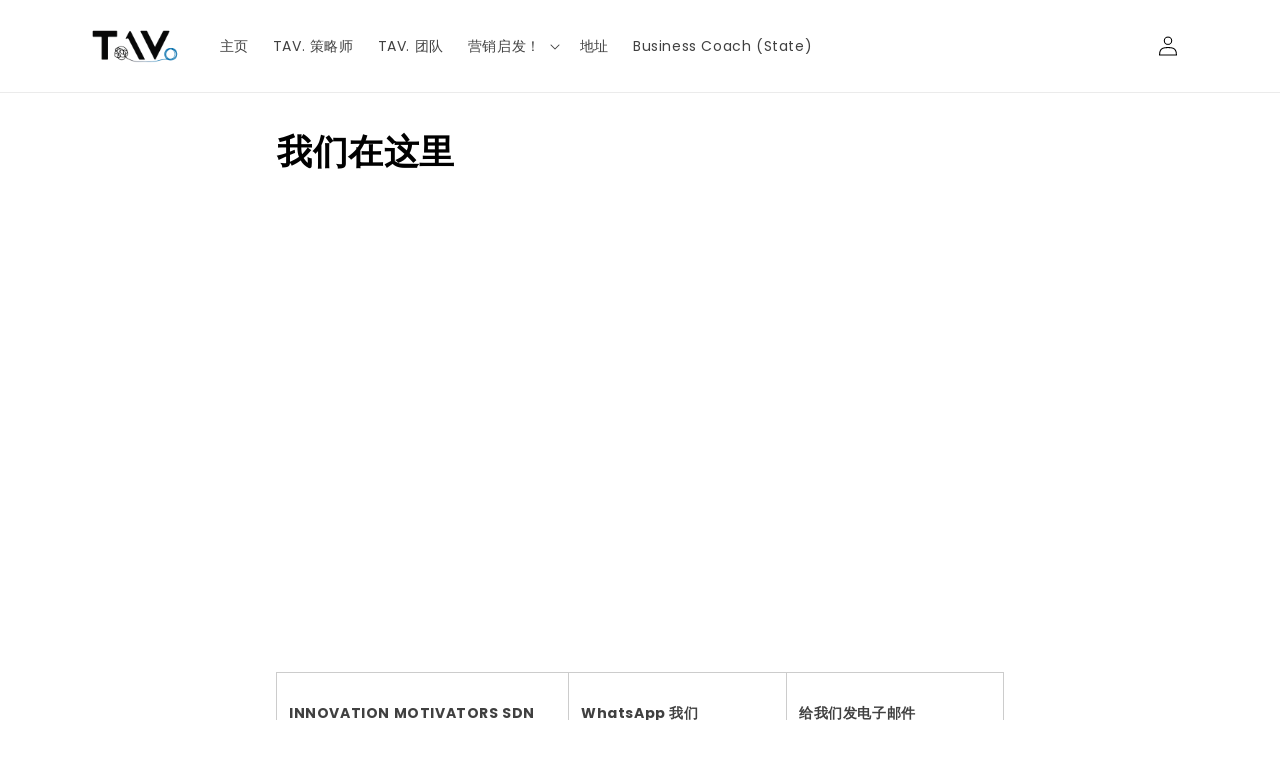

--- FILE ---
content_type: text/html; charset=utf-8
request_url: https://www.tavgroup.my/zh/pages/contact-us
body_size: 18924
content:
<!doctype html>
<html class="no-js" lang="zh-CN">
  <head>
    <meta charset="utf-8">
    <meta http-equiv="X-UA-Compatible" content="IE=edge">
    <meta name="viewport" content="width=device-width,initial-scale=1">
    <meta name="theme-color" content="">
    <link rel="canonical" href="https://www.tavgroup.my/zh/pages/contact-us">
    <link rel="preconnect" href="https://cdn.shopify.com" crossorigin><link rel="icon" type="image/png" href="//www.tavgroup.my/cdn/shop/files/TAV_Logo-workshop-white-bkg.png?crop=center&height=32&v=1745809603&width=32"><link rel="preconnect" href="https://fonts.shopifycdn.com" crossorigin><title>
      我们在这里
 &ndash; Innovation Motivators Sdn Bhd</title>

    
      <meta name="description" content="INNOVATION MOTIVATORS SDN BHD 86-2, Jalan 2/23a, Off Jalan Genting Kelang, Taman, 53300 Setapak, Kuala Lumpur。 WhatsApp 我们 011-1286 9253（仅限WhatsApp） 给我们发电子邮件 你好@tavgroup.my   您也可以使用下面的表格联系我们：">
    

    

<meta property="og:site_name" content="Innovation Motivators Sdn Bhd">
<meta property="og:url" content="https://www.tavgroup.my/zh/pages/contact-us">
<meta property="og:title" content="我们在这里">
<meta property="og:type" content="website">
<meta property="og:description" content="INNOVATION MOTIVATORS SDN BHD 86-2, Jalan 2/23a, Off Jalan Genting Kelang, Taman, 53300 Setapak, Kuala Lumpur。 WhatsApp 我们 011-1286 9253（仅限WhatsApp） 给我们发电子邮件 你好@tavgroup.my   您也可以使用下面的表格联系我们："><meta name="twitter:card" content="summary_large_image">
<meta name="twitter:title" content="我们在这里">
<meta name="twitter:description" content="INNOVATION MOTIVATORS SDN BHD 86-2, Jalan 2/23a, Off Jalan Genting Kelang, Taman, 53300 Setapak, Kuala Lumpur。 WhatsApp 我们 011-1286 9253（仅限WhatsApp） 给我们发电子邮件 你好@tavgroup.my   您也可以使用下面的表格联系我们：">


    <script src="//www.tavgroup.my/cdn/shop/t/9/assets/global.js?v=149496944046504657681666540492" defer="defer"></script>
    <script>window.performance && window.performance.mark && window.performance.mark('shopify.content_for_header.start');</script><meta name="facebook-domain-verification" content="7uykzr520fyakc3k4vuop87133evr1">
<meta name="google-site-verification" content="3SnrwWpGAJG0A_zJ3qlPSu2AaH9AaufVaqYZWSHnyus">
<meta name="google-site-verification" content="4AK99rQe2kwt4hGwNDSTvWAfweyQh2zgSJQbmfH622M">
<meta id="shopify-digital-wallet" name="shopify-digital-wallet" content="/2691596361/digital_wallets/dialog">
<link rel="alternate" hreflang="x-default" href="https://www.tavgroup.my/pages/contact-us">
<link rel="alternate" hreflang="en" href="https://www.tavgroup.my/pages/contact-us">
<link rel="alternate" hreflang="zh-Hans" href="https://www.tavgroup.my/zh/pages/contact-us">
<link rel="alternate" hreflang="zh-Hans-AC" href="https://www.tavgroup.my/zh/pages/contact-us">
<link rel="alternate" hreflang="zh-Hans-AD" href="https://www.tavgroup.my/zh/pages/contact-us">
<link rel="alternate" hreflang="zh-Hans-AE" href="https://www.tavgroup.my/zh/pages/contact-us">
<link rel="alternate" hreflang="zh-Hans-AF" href="https://www.tavgroup.my/zh/pages/contact-us">
<link rel="alternate" hreflang="zh-Hans-AG" href="https://www.tavgroup.my/zh/pages/contact-us">
<link rel="alternate" hreflang="zh-Hans-AI" href="https://www.tavgroup.my/zh/pages/contact-us">
<link rel="alternate" hreflang="zh-Hans-AL" href="https://www.tavgroup.my/zh/pages/contact-us">
<link rel="alternate" hreflang="zh-Hans-AM" href="https://www.tavgroup.my/zh/pages/contact-us">
<link rel="alternate" hreflang="zh-Hans-AO" href="https://www.tavgroup.my/zh/pages/contact-us">
<link rel="alternate" hreflang="zh-Hans-AR" href="https://www.tavgroup.my/zh/pages/contact-us">
<link rel="alternate" hreflang="zh-Hans-AT" href="https://www.tavgroup.my/zh/pages/contact-us">
<link rel="alternate" hreflang="zh-Hans-AU" href="https://www.tavgroup.my/zh/pages/contact-us">
<link rel="alternate" hreflang="zh-Hans-AW" href="https://www.tavgroup.my/zh/pages/contact-us">
<link rel="alternate" hreflang="zh-Hans-AX" href="https://www.tavgroup.my/zh/pages/contact-us">
<link rel="alternate" hreflang="zh-Hans-AZ" href="https://www.tavgroup.my/zh/pages/contact-us">
<link rel="alternate" hreflang="zh-Hans-BA" href="https://www.tavgroup.my/zh/pages/contact-us">
<link rel="alternate" hreflang="zh-Hans-BB" href="https://www.tavgroup.my/zh/pages/contact-us">
<link rel="alternate" hreflang="zh-Hans-BD" href="https://www.tavgroup.my/zh/pages/contact-us">
<link rel="alternate" hreflang="zh-Hans-BE" href="https://www.tavgroup.my/zh/pages/contact-us">
<link rel="alternate" hreflang="zh-Hans-BF" href="https://www.tavgroup.my/zh/pages/contact-us">
<link rel="alternate" hreflang="zh-Hans-BG" href="https://www.tavgroup.my/zh/pages/contact-us">
<link rel="alternate" hreflang="zh-Hans-BH" href="https://www.tavgroup.my/zh/pages/contact-us">
<link rel="alternate" hreflang="zh-Hans-BI" href="https://www.tavgroup.my/zh/pages/contact-us">
<link rel="alternate" hreflang="zh-Hans-BJ" href="https://www.tavgroup.my/zh/pages/contact-us">
<link rel="alternate" hreflang="zh-Hans-BL" href="https://www.tavgroup.my/zh/pages/contact-us">
<link rel="alternate" hreflang="zh-Hans-BM" href="https://www.tavgroup.my/zh/pages/contact-us">
<link rel="alternate" hreflang="zh-Hans-BN" href="https://www.tavgroup.my/zh/pages/contact-us">
<link rel="alternate" hreflang="zh-Hans-BO" href="https://www.tavgroup.my/zh/pages/contact-us">
<link rel="alternate" hreflang="zh-Hans-BQ" href="https://www.tavgroup.my/zh/pages/contact-us">
<link rel="alternate" hreflang="zh-Hans-BR" href="https://www.tavgroup.my/zh/pages/contact-us">
<link rel="alternate" hreflang="zh-Hans-BS" href="https://www.tavgroup.my/zh/pages/contact-us">
<link rel="alternate" hreflang="zh-Hans-BT" href="https://www.tavgroup.my/zh/pages/contact-us">
<link rel="alternate" hreflang="zh-Hans-BW" href="https://www.tavgroup.my/zh/pages/contact-us">
<link rel="alternate" hreflang="zh-Hans-BY" href="https://www.tavgroup.my/zh/pages/contact-us">
<link rel="alternate" hreflang="zh-Hans-BZ" href="https://www.tavgroup.my/zh/pages/contact-us">
<link rel="alternate" hreflang="zh-Hans-CA" href="https://www.tavgroup.my/zh/pages/contact-us">
<link rel="alternate" hreflang="zh-Hans-CC" href="https://www.tavgroup.my/zh/pages/contact-us">
<link rel="alternate" hreflang="zh-Hans-CD" href="https://www.tavgroup.my/zh/pages/contact-us">
<link rel="alternate" hreflang="zh-Hans-CF" href="https://www.tavgroup.my/zh/pages/contact-us">
<link rel="alternate" hreflang="zh-Hans-CG" href="https://www.tavgroup.my/zh/pages/contact-us">
<link rel="alternate" hreflang="zh-Hans-CH" href="https://www.tavgroup.my/zh/pages/contact-us">
<link rel="alternate" hreflang="zh-Hans-CI" href="https://www.tavgroup.my/zh/pages/contact-us">
<link rel="alternate" hreflang="zh-Hans-CK" href="https://www.tavgroup.my/zh/pages/contact-us">
<link rel="alternate" hreflang="zh-Hans-CL" href="https://www.tavgroup.my/zh/pages/contact-us">
<link rel="alternate" hreflang="zh-Hans-CM" href="https://www.tavgroup.my/zh/pages/contact-us">
<link rel="alternate" hreflang="zh-Hans-CN" href="https://www.tavgroup.my/zh/pages/contact-us">
<link rel="alternate" hreflang="zh-Hans-CO" href="https://www.tavgroup.my/zh/pages/contact-us">
<link rel="alternate" hreflang="zh-Hans-CR" href="https://www.tavgroup.my/zh/pages/contact-us">
<link rel="alternate" hreflang="zh-Hans-CV" href="https://www.tavgroup.my/zh/pages/contact-us">
<link rel="alternate" hreflang="zh-Hans-CW" href="https://www.tavgroup.my/zh/pages/contact-us">
<link rel="alternate" hreflang="zh-Hans-CX" href="https://www.tavgroup.my/zh/pages/contact-us">
<link rel="alternate" hreflang="zh-Hans-CY" href="https://www.tavgroup.my/zh/pages/contact-us">
<link rel="alternate" hreflang="zh-Hans-CZ" href="https://www.tavgroup.my/zh/pages/contact-us">
<link rel="alternate" hreflang="zh-Hans-DE" href="https://www.tavgroup.my/zh/pages/contact-us">
<link rel="alternate" hreflang="zh-Hans-DJ" href="https://www.tavgroup.my/zh/pages/contact-us">
<link rel="alternate" hreflang="zh-Hans-DK" href="https://www.tavgroup.my/zh/pages/contact-us">
<link rel="alternate" hreflang="zh-Hans-DM" href="https://www.tavgroup.my/zh/pages/contact-us">
<link rel="alternate" hreflang="zh-Hans-DO" href="https://www.tavgroup.my/zh/pages/contact-us">
<link rel="alternate" hreflang="zh-Hans-DZ" href="https://www.tavgroup.my/zh/pages/contact-us">
<link rel="alternate" hreflang="zh-Hans-EC" href="https://www.tavgroup.my/zh/pages/contact-us">
<link rel="alternate" hreflang="zh-Hans-EE" href="https://www.tavgroup.my/zh/pages/contact-us">
<link rel="alternate" hreflang="zh-Hans-EG" href="https://www.tavgroup.my/zh/pages/contact-us">
<link rel="alternate" hreflang="zh-Hans-EH" href="https://www.tavgroup.my/zh/pages/contact-us">
<link rel="alternate" hreflang="zh-Hans-ER" href="https://www.tavgroup.my/zh/pages/contact-us">
<link rel="alternate" hreflang="zh-Hans-ES" href="https://www.tavgroup.my/zh/pages/contact-us">
<link rel="alternate" hreflang="zh-Hans-ET" href="https://www.tavgroup.my/zh/pages/contact-us">
<link rel="alternate" hreflang="zh-Hans-FI" href="https://www.tavgroup.my/zh/pages/contact-us">
<link rel="alternate" hreflang="zh-Hans-FJ" href="https://www.tavgroup.my/zh/pages/contact-us">
<link rel="alternate" hreflang="zh-Hans-FK" href="https://www.tavgroup.my/zh/pages/contact-us">
<link rel="alternate" hreflang="zh-Hans-FO" href="https://www.tavgroup.my/zh/pages/contact-us">
<link rel="alternate" hreflang="zh-Hans-FR" href="https://www.tavgroup.my/zh/pages/contact-us">
<link rel="alternate" hreflang="zh-Hans-GA" href="https://www.tavgroup.my/zh/pages/contact-us">
<link rel="alternate" hreflang="zh-Hans-GB" href="https://www.tavgroup.my/zh/pages/contact-us">
<link rel="alternate" hreflang="zh-Hans-GD" href="https://www.tavgroup.my/zh/pages/contact-us">
<link rel="alternate" hreflang="zh-Hans-GE" href="https://www.tavgroup.my/zh/pages/contact-us">
<link rel="alternate" hreflang="zh-Hans-GF" href="https://www.tavgroup.my/zh/pages/contact-us">
<link rel="alternate" hreflang="zh-Hans-GG" href="https://www.tavgroup.my/zh/pages/contact-us">
<link rel="alternate" hreflang="zh-Hans-GH" href="https://www.tavgroup.my/zh/pages/contact-us">
<link rel="alternate" hreflang="zh-Hans-GI" href="https://www.tavgroup.my/zh/pages/contact-us">
<link rel="alternate" hreflang="zh-Hans-GL" href="https://www.tavgroup.my/zh/pages/contact-us">
<link rel="alternate" hreflang="zh-Hans-GM" href="https://www.tavgroup.my/zh/pages/contact-us">
<link rel="alternate" hreflang="zh-Hans-GN" href="https://www.tavgroup.my/zh/pages/contact-us">
<link rel="alternate" hreflang="zh-Hans-GP" href="https://www.tavgroup.my/zh/pages/contact-us">
<link rel="alternate" hreflang="zh-Hans-GQ" href="https://www.tavgroup.my/zh/pages/contact-us">
<link rel="alternate" hreflang="zh-Hans-GR" href="https://www.tavgroup.my/zh/pages/contact-us">
<link rel="alternate" hreflang="zh-Hans-GS" href="https://www.tavgroup.my/zh/pages/contact-us">
<link rel="alternate" hreflang="zh-Hans-GT" href="https://www.tavgroup.my/zh/pages/contact-us">
<link rel="alternate" hreflang="zh-Hans-GW" href="https://www.tavgroup.my/zh/pages/contact-us">
<link rel="alternate" hreflang="zh-Hans-GY" href="https://www.tavgroup.my/zh/pages/contact-us">
<link rel="alternate" hreflang="zh-Hans-HK" href="https://www.tavgroup.my/zh/pages/contact-us">
<link rel="alternate" hreflang="zh-Hans-HN" href="https://www.tavgroup.my/zh/pages/contact-us">
<link rel="alternate" hreflang="zh-Hans-HR" href="https://www.tavgroup.my/zh/pages/contact-us">
<link rel="alternate" hreflang="zh-Hans-HT" href="https://www.tavgroup.my/zh/pages/contact-us">
<link rel="alternate" hreflang="zh-Hans-HU" href="https://www.tavgroup.my/zh/pages/contact-us">
<link rel="alternate" hreflang="zh-Hans-ID" href="https://www.tavgroup.my/zh/pages/contact-us">
<link rel="alternate" hreflang="zh-Hans-IE" href="https://www.tavgroup.my/zh/pages/contact-us">
<link rel="alternate" hreflang="zh-Hans-IL" href="https://www.tavgroup.my/zh/pages/contact-us">
<link rel="alternate" hreflang="zh-Hans-IM" href="https://www.tavgroup.my/zh/pages/contact-us">
<link rel="alternate" hreflang="zh-Hans-IN" href="https://www.tavgroup.my/zh/pages/contact-us">
<link rel="alternate" hreflang="zh-Hans-IO" href="https://www.tavgroup.my/zh/pages/contact-us">
<link rel="alternate" hreflang="zh-Hans-IQ" href="https://www.tavgroup.my/zh/pages/contact-us">
<link rel="alternate" hreflang="zh-Hans-IS" href="https://www.tavgroup.my/zh/pages/contact-us">
<link rel="alternate" hreflang="zh-Hans-IT" href="https://www.tavgroup.my/zh/pages/contact-us">
<link rel="alternate" hreflang="zh-Hans-JE" href="https://www.tavgroup.my/zh/pages/contact-us">
<link rel="alternate" hreflang="zh-Hans-JM" href="https://www.tavgroup.my/zh/pages/contact-us">
<link rel="alternate" hreflang="zh-Hans-JO" href="https://www.tavgroup.my/zh/pages/contact-us">
<link rel="alternate" hreflang="zh-Hans-JP" href="https://www.tavgroup.my/zh/pages/contact-us">
<link rel="alternate" hreflang="zh-Hans-KE" href="https://www.tavgroup.my/zh/pages/contact-us">
<link rel="alternate" hreflang="zh-Hans-KG" href="https://www.tavgroup.my/zh/pages/contact-us">
<link rel="alternate" hreflang="zh-Hans-KH" href="https://www.tavgroup.my/zh/pages/contact-us">
<link rel="alternate" hreflang="zh-Hans-KI" href="https://www.tavgroup.my/zh/pages/contact-us">
<link rel="alternate" hreflang="zh-Hans-KM" href="https://www.tavgroup.my/zh/pages/contact-us">
<link rel="alternate" hreflang="zh-Hans-KN" href="https://www.tavgroup.my/zh/pages/contact-us">
<link rel="alternate" hreflang="zh-Hans-KR" href="https://www.tavgroup.my/zh/pages/contact-us">
<link rel="alternate" hreflang="zh-Hans-KW" href="https://www.tavgroup.my/zh/pages/contact-us">
<link rel="alternate" hreflang="zh-Hans-KY" href="https://www.tavgroup.my/zh/pages/contact-us">
<link rel="alternate" hreflang="zh-Hans-KZ" href="https://www.tavgroup.my/zh/pages/contact-us">
<link rel="alternate" hreflang="zh-Hans-LA" href="https://www.tavgroup.my/zh/pages/contact-us">
<link rel="alternate" hreflang="zh-Hans-LB" href="https://www.tavgroup.my/zh/pages/contact-us">
<link rel="alternate" hreflang="zh-Hans-LC" href="https://www.tavgroup.my/zh/pages/contact-us">
<link rel="alternate" hreflang="zh-Hans-LI" href="https://www.tavgroup.my/zh/pages/contact-us">
<link rel="alternate" hreflang="zh-Hans-LK" href="https://www.tavgroup.my/zh/pages/contact-us">
<link rel="alternate" hreflang="zh-Hans-LR" href="https://www.tavgroup.my/zh/pages/contact-us">
<link rel="alternate" hreflang="zh-Hans-LS" href="https://www.tavgroup.my/zh/pages/contact-us">
<link rel="alternate" hreflang="zh-Hans-LT" href="https://www.tavgroup.my/zh/pages/contact-us">
<link rel="alternate" hreflang="zh-Hans-LU" href="https://www.tavgroup.my/zh/pages/contact-us">
<link rel="alternate" hreflang="zh-Hans-LV" href="https://www.tavgroup.my/zh/pages/contact-us">
<link rel="alternate" hreflang="zh-Hans-LY" href="https://www.tavgroup.my/zh/pages/contact-us">
<link rel="alternate" hreflang="zh-Hans-MA" href="https://www.tavgroup.my/zh/pages/contact-us">
<link rel="alternate" hreflang="zh-Hans-MC" href="https://www.tavgroup.my/zh/pages/contact-us">
<link rel="alternate" hreflang="zh-Hans-MD" href="https://www.tavgroup.my/zh/pages/contact-us">
<link rel="alternate" hreflang="zh-Hans-ME" href="https://www.tavgroup.my/zh/pages/contact-us">
<link rel="alternate" hreflang="zh-Hans-MF" href="https://www.tavgroup.my/zh/pages/contact-us">
<link rel="alternate" hreflang="zh-Hans-MG" href="https://www.tavgroup.my/zh/pages/contact-us">
<link rel="alternate" hreflang="zh-Hans-MK" href="https://www.tavgroup.my/zh/pages/contact-us">
<link rel="alternate" hreflang="zh-Hans-ML" href="https://www.tavgroup.my/zh/pages/contact-us">
<link rel="alternate" hreflang="zh-Hans-MM" href="https://www.tavgroup.my/zh/pages/contact-us">
<link rel="alternate" hreflang="zh-Hans-MN" href="https://www.tavgroup.my/zh/pages/contact-us">
<link rel="alternate" hreflang="zh-Hans-MO" href="https://www.tavgroup.my/zh/pages/contact-us">
<link rel="alternate" hreflang="zh-Hans-MQ" href="https://www.tavgroup.my/zh/pages/contact-us">
<link rel="alternate" hreflang="zh-Hans-MR" href="https://www.tavgroup.my/zh/pages/contact-us">
<link rel="alternate" hreflang="zh-Hans-MS" href="https://www.tavgroup.my/zh/pages/contact-us">
<link rel="alternate" hreflang="zh-Hans-MT" href="https://www.tavgroup.my/zh/pages/contact-us">
<link rel="alternate" hreflang="zh-Hans-MU" href="https://www.tavgroup.my/zh/pages/contact-us">
<link rel="alternate" hreflang="zh-Hans-MV" href="https://www.tavgroup.my/zh/pages/contact-us">
<link rel="alternate" hreflang="zh-Hans-MW" href="https://www.tavgroup.my/zh/pages/contact-us">
<link rel="alternate" hreflang="zh-Hans-MX" href="https://www.tavgroup.my/zh/pages/contact-us">
<link rel="alternate" hreflang="zh-Hans-MY" href="https://www.tavgroup.my/zh/pages/contact-us">
<link rel="alternate" hreflang="zh-Hans-MZ" href="https://www.tavgroup.my/zh/pages/contact-us">
<link rel="alternate" hreflang="zh-Hans-NA" href="https://www.tavgroup.my/zh/pages/contact-us">
<link rel="alternate" hreflang="zh-Hans-NC" href="https://www.tavgroup.my/zh/pages/contact-us">
<link rel="alternate" hreflang="zh-Hans-NE" href="https://www.tavgroup.my/zh/pages/contact-us">
<link rel="alternate" hreflang="zh-Hans-NF" href="https://www.tavgroup.my/zh/pages/contact-us">
<link rel="alternate" hreflang="zh-Hans-NG" href="https://www.tavgroup.my/zh/pages/contact-us">
<link rel="alternate" hreflang="zh-Hans-NI" href="https://www.tavgroup.my/zh/pages/contact-us">
<link rel="alternate" hreflang="zh-Hans-NL" href="https://www.tavgroup.my/zh/pages/contact-us">
<link rel="alternate" hreflang="zh-Hans-NO" href="https://www.tavgroup.my/zh/pages/contact-us">
<link rel="alternate" hreflang="zh-Hans-NP" href="https://www.tavgroup.my/zh/pages/contact-us">
<link rel="alternate" hreflang="zh-Hans-NR" href="https://www.tavgroup.my/zh/pages/contact-us">
<link rel="alternate" hreflang="zh-Hans-NU" href="https://www.tavgroup.my/zh/pages/contact-us">
<link rel="alternate" hreflang="zh-Hans-NZ" href="https://www.tavgroup.my/zh/pages/contact-us">
<link rel="alternate" hreflang="zh-Hans-OM" href="https://www.tavgroup.my/zh/pages/contact-us">
<link rel="alternate" hreflang="zh-Hans-PA" href="https://www.tavgroup.my/zh/pages/contact-us">
<link rel="alternate" hreflang="zh-Hans-PE" href="https://www.tavgroup.my/zh/pages/contact-us">
<link rel="alternate" hreflang="zh-Hans-PF" href="https://www.tavgroup.my/zh/pages/contact-us">
<link rel="alternate" hreflang="zh-Hans-PG" href="https://www.tavgroup.my/zh/pages/contact-us">
<link rel="alternate" hreflang="zh-Hans-PH" href="https://www.tavgroup.my/zh/pages/contact-us">
<link rel="alternate" hreflang="zh-Hans-PK" href="https://www.tavgroup.my/zh/pages/contact-us">
<link rel="alternate" hreflang="zh-Hans-PL" href="https://www.tavgroup.my/zh/pages/contact-us">
<link rel="alternate" hreflang="zh-Hans-PM" href="https://www.tavgroup.my/zh/pages/contact-us">
<link rel="alternate" hreflang="zh-Hans-PN" href="https://www.tavgroup.my/zh/pages/contact-us">
<link rel="alternate" hreflang="zh-Hans-PS" href="https://www.tavgroup.my/zh/pages/contact-us">
<link rel="alternate" hreflang="zh-Hans-PT" href="https://www.tavgroup.my/zh/pages/contact-us">
<link rel="alternate" hreflang="zh-Hans-PY" href="https://www.tavgroup.my/zh/pages/contact-us">
<link rel="alternate" hreflang="zh-Hans-QA" href="https://www.tavgroup.my/zh/pages/contact-us">
<link rel="alternate" hreflang="zh-Hans-RE" href="https://www.tavgroup.my/zh/pages/contact-us">
<link rel="alternate" hreflang="zh-Hans-RO" href="https://www.tavgroup.my/zh/pages/contact-us">
<link rel="alternate" hreflang="zh-Hans-RS" href="https://www.tavgroup.my/zh/pages/contact-us">
<link rel="alternate" hreflang="zh-Hans-RU" href="https://www.tavgroup.my/zh/pages/contact-us">
<link rel="alternate" hreflang="zh-Hans-RW" href="https://www.tavgroup.my/zh/pages/contact-us">
<link rel="alternate" hreflang="zh-Hans-SA" href="https://www.tavgroup.my/zh/pages/contact-us">
<link rel="alternate" hreflang="zh-Hans-SB" href="https://www.tavgroup.my/zh/pages/contact-us">
<link rel="alternate" hreflang="zh-Hans-SC" href="https://www.tavgroup.my/zh/pages/contact-us">
<link rel="alternate" hreflang="zh-Hans-SD" href="https://www.tavgroup.my/zh/pages/contact-us">
<link rel="alternate" hreflang="zh-Hans-SE" href="https://www.tavgroup.my/zh/pages/contact-us">
<link rel="alternate" hreflang="zh-Hans-SG" href="https://www.tavgroup.my/zh/pages/contact-us">
<link rel="alternate" hreflang="zh-Hans-SH" href="https://www.tavgroup.my/zh/pages/contact-us">
<link rel="alternate" hreflang="zh-Hans-SI" href="https://www.tavgroup.my/zh/pages/contact-us">
<link rel="alternate" hreflang="zh-Hans-SJ" href="https://www.tavgroup.my/zh/pages/contact-us">
<link rel="alternate" hreflang="zh-Hans-SK" href="https://www.tavgroup.my/zh/pages/contact-us">
<link rel="alternate" hreflang="zh-Hans-SL" href="https://www.tavgroup.my/zh/pages/contact-us">
<link rel="alternate" hreflang="zh-Hans-SM" href="https://www.tavgroup.my/zh/pages/contact-us">
<link rel="alternate" hreflang="zh-Hans-SN" href="https://www.tavgroup.my/zh/pages/contact-us">
<link rel="alternate" hreflang="zh-Hans-SO" href="https://www.tavgroup.my/zh/pages/contact-us">
<link rel="alternate" hreflang="zh-Hans-SR" href="https://www.tavgroup.my/zh/pages/contact-us">
<link rel="alternate" hreflang="zh-Hans-SS" href="https://www.tavgroup.my/zh/pages/contact-us">
<link rel="alternate" hreflang="zh-Hans-ST" href="https://www.tavgroup.my/zh/pages/contact-us">
<link rel="alternate" hreflang="zh-Hans-SV" href="https://www.tavgroup.my/zh/pages/contact-us">
<link rel="alternate" hreflang="zh-Hans-SX" href="https://www.tavgroup.my/zh/pages/contact-us">
<link rel="alternate" hreflang="zh-Hans-SZ" href="https://www.tavgroup.my/zh/pages/contact-us">
<link rel="alternate" hreflang="zh-Hans-TA" href="https://www.tavgroup.my/zh/pages/contact-us">
<link rel="alternate" hreflang="zh-Hans-TC" href="https://www.tavgroup.my/zh/pages/contact-us">
<link rel="alternate" hreflang="zh-Hans-TD" href="https://www.tavgroup.my/zh/pages/contact-us">
<link rel="alternate" hreflang="zh-Hans-TF" href="https://www.tavgroup.my/zh/pages/contact-us">
<link rel="alternate" hreflang="zh-Hans-TG" href="https://www.tavgroup.my/zh/pages/contact-us">
<link rel="alternate" hreflang="zh-Hans-TH" href="https://www.tavgroup.my/zh/pages/contact-us">
<link rel="alternate" hreflang="zh-Hans-TJ" href="https://www.tavgroup.my/zh/pages/contact-us">
<link rel="alternate" hreflang="zh-Hans-TK" href="https://www.tavgroup.my/zh/pages/contact-us">
<link rel="alternate" hreflang="zh-Hans-TL" href="https://www.tavgroup.my/zh/pages/contact-us">
<link rel="alternate" hreflang="zh-Hans-TM" href="https://www.tavgroup.my/zh/pages/contact-us">
<link rel="alternate" hreflang="zh-Hans-TN" href="https://www.tavgroup.my/zh/pages/contact-us">
<link rel="alternate" hreflang="zh-Hans-TO" href="https://www.tavgroup.my/zh/pages/contact-us">
<link rel="alternate" hreflang="zh-Hans-TR" href="https://www.tavgroup.my/zh/pages/contact-us">
<link rel="alternate" hreflang="zh-Hans-TT" href="https://www.tavgroup.my/zh/pages/contact-us">
<link rel="alternate" hreflang="zh-Hans-TV" href="https://www.tavgroup.my/zh/pages/contact-us">
<link rel="alternate" hreflang="zh-Hans-TW" href="https://www.tavgroup.my/zh/pages/contact-us">
<link rel="alternate" hreflang="zh-Hans-TZ" href="https://www.tavgroup.my/zh/pages/contact-us">
<link rel="alternate" hreflang="zh-Hans-UA" href="https://www.tavgroup.my/zh/pages/contact-us">
<link rel="alternate" hreflang="zh-Hans-UG" href="https://www.tavgroup.my/zh/pages/contact-us">
<link rel="alternate" hreflang="zh-Hans-UM" href="https://www.tavgroup.my/zh/pages/contact-us">
<link rel="alternate" hreflang="zh-Hans-US" href="https://www.tavgroup.my/zh/pages/contact-us">
<link rel="alternate" hreflang="zh-Hans-UY" href="https://www.tavgroup.my/zh/pages/contact-us">
<link rel="alternate" hreflang="zh-Hans-UZ" href="https://www.tavgroup.my/zh/pages/contact-us">
<link rel="alternate" hreflang="zh-Hans-VA" href="https://www.tavgroup.my/zh/pages/contact-us">
<link rel="alternate" hreflang="zh-Hans-VC" href="https://www.tavgroup.my/zh/pages/contact-us">
<link rel="alternate" hreflang="zh-Hans-VE" href="https://www.tavgroup.my/zh/pages/contact-us">
<link rel="alternate" hreflang="zh-Hans-VG" href="https://www.tavgroup.my/zh/pages/contact-us">
<link rel="alternate" hreflang="zh-Hans-VN" href="https://www.tavgroup.my/zh/pages/contact-us">
<link rel="alternate" hreflang="zh-Hans-VU" href="https://www.tavgroup.my/zh/pages/contact-us">
<link rel="alternate" hreflang="zh-Hans-WF" href="https://www.tavgroup.my/zh/pages/contact-us">
<link rel="alternate" hreflang="zh-Hans-WS" href="https://www.tavgroup.my/zh/pages/contact-us">
<link rel="alternate" hreflang="zh-Hans-XK" href="https://www.tavgroup.my/zh/pages/contact-us">
<link rel="alternate" hreflang="zh-Hans-YE" href="https://www.tavgroup.my/zh/pages/contact-us">
<link rel="alternate" hreflang="zh-Hans-YT" href="https://www.tavgroup.my/zh/pages/contact-us">
<link rel="alternate" hreflang="zh-Hans-ZA" href="https://www.tavgroup.my/zh/pages/contact-us">
<link rel="alternate" hreflang="zh-Hans-ZM" href="https://www.tavgroup.my/zh/pages/contact-us">
<link rel="alternate" hreflang="zh-Hans-ZW" href="https://www.tavgroup.my/zh/pages/contact-us">
<script async="async" src="/checkouts/internal/preloads.js?locale=zh-MY"></script>
<script id="shopify-features" type="application/json">{"accessToken":"7e8ce5c633496cc1ba65381b1c193f74","betas":["rich-media-storefront-analytics"],"domain":"www.tavgroup.my","predictiveSearch":true,"shopId":2691596361,"locale":"zh-cn"}</script>
<script>var Shopify = Shopify || {};
Shopify.shop = "tavdemo1.myshopify.com";
Shopify.locale = "zh-CN";
Shopify.currency = {"active":"MYR","rate":"1.0"};
Shopify.country = "MY";
Shopify.theme = {"name":"Dawn","id":125481975881,"schema_name":"Dawn","schema_version":"7.0.1","theme_store_id":887,"role":"main"};
Shopify.theme.handle = "null";
Shopify.theme.style = {"id":null,"handle":null};
Shopify.cdnHost = "www.tavgroup.my/cdn";
Shopify.routes = Shopify.routes || {};
Shopify.routes.root = "/zh/";</script>
<script type="module">!function(o){(o.Shopify=o.Shopify||{}).modules=!0}(window);</script>
<script>!function(o){function n(){var o=[];function n(){o.push(Array.prototype.slice.apply(arguments))}return n.q=o,n}var t=o.Shopify=o.Shopify||{};t.loadFeatures=n(),t.autoloadFeatures=n()}(window);</script>
<script id="shop-js-analytics" type="application/json">{"pageType":"page"}</script>
<script defer="defer" async type="module" src="//www.tavgroup.my/cdn/shopifycloud/shop-js/modules/v2/client.init-shop-cart-sync_DOeOI85m.zh-CN.esm.js"></script>
<script defer="defer" async type="module" src="//www.tavgroup.my/cdn/shopifycloud/shop-js/modules/v2/chunk.common_CNX97BC6.esm.js"></script>
<script defer="defer" async type="module" src="//www.tavgroup.my/cdn/shopifycloud/shop-js/modules/v2/chunk.modal_DW02LmOA.esm.js"></script>
<script type="module">
  await import("//www.tavgroup.my/cdn/shopifycloud/shop-js/modules/v2/client.init-shop-cart-sync_DOeOI85m.zh-CN.esm.js");
await import("//www.tavgroup.my/cdn/shopifycloud/shop-js/modules/v2/chunk.common_CNX97BC6.esm.js");
await import("//www.tavgroup.my/cdn/shopifycloud/shop-js/modules/v2/chunk.modal_DW02LmOA.esm.js");

  window.Shopify.SignInWithShop?.initShopCartSync?.({"fedCMEnabled":true,"windoidEnabled":true});

</script>
<script>(function() {
  var isLoaded = false;
  function asyncLoad() {
    if (isLoaded) return;
    isLoaded = true;
    var urls = ["\/\/cdn.shopify.com\/proxy\/0d1801e941d85b5e6214df0be5da7ffe0eeba24842e3af3179d40d809a286a26\/tavdemo1.bookthatapp.com\/javascripts\/bta-installed.js?shop=tavdemo1.myshopify.com\u0026sp-cache-control=cHVibGljLCBtYXgtYWdlPTkwMA"];
    for (var i = 0; i < urls.length; i++) {
      var s = document.createElement('script');
      s.type = 'text/javascript';
      s.async = true;
      s.src = urls[i];
      var x = document.getElementsByTagName('script')[0];
      x.parentNode.insertBefore(s, x);
    }
  };
  if(window.attachEvent) {
    window.attachEvent('onload', asyncLoad);
  } else {
    window.addEventListener('load', asyncLoad, false);
  }
})();</script>
<script id="__st">var __st={"a":2691596361,"offset":-18000,"reqid":"8ef2f3de-d4b6-4e9d-8e00-fc3b0443b0c3-1769033369","pageurl":"www.tavgroup.my\/zh\/pages\/contact-us","s":"pages-19648446537","u":"b4ee8dc42659","p":"page","rtyp":"page","rid":19648446537};</script>
<script>window.ShopifyPaypalV4VisibilityTracking = true;</script>
<script id="captcha-bootstrap">!function(){'use strict';const t='contact',e='account',n='new_comment',o=[[t,t],['blogs',n],['comments',n],[t,'customer']],c=[[e,'customer_login'],[e,'guest_login'],[e,'recover_customer_password'],[e,'create_customer']],r=t=>t.map((([t,e])=>`form[action*='/${t}']:not([data-nocaptcha='true']) input[name='form_type'][value='${e}']`)).join(','),a=t=>()=>t?[...document.querySelectorAll(t)].map((t=>t.form)):[];function s(){const t=[...o],e=r(t);return a(e)}const i='password',u='form_key',d=['recaptcha-v3-token','g-recaptcha-response','h-captcha-response',i],f=()=>{try{return window.sessionStorage}catch{return}},m='__shopify_v',_=t=>t.elements[u];function p(t,e,n=!1){try{const o=window.sessionStorage,c=JSON.parse(o.getItem(e)),{data:r}=function(t){const{data:e,action:n}=t;return t[m]||n?{data:e,action:n}:{data:t,action:n}}(c);for(const[e,n]of Object.entries(r))t.elements[e]&&(t.elements[e].value=n);n&&o.removeItem(e)}catch(o){console.error('form repopulation failed',{error:o})}}const l='form_type',E='cptcha';function T(t){t.dataset[E]=!0}const w=window,h=w.document,L='Shopify',v='ce_forms',y='captcha';let A=!1;((t,e)=>{const n=(g='f06e6c50-85a8-45c8-87d0-21a2b65856fe',I='https://cdn.shopify.com/shopifycloud/storefront-forms-hcaptcha/ce_storefront_forms_captcha_hcaptcha.v1.5.2.iife.js',D={infoText:'受 hCaptcha 保护',privacyText:'隐私',termsText:'条款'},(t,e,n)=>{const o=w[L][v],c=o.bindForm;if(c)return c(t,g,e,D).then(n);var r;o.q.push([[t,g,e,D],n]),r=I,A||(h.body.append(Object.assign(h.createElement('script'),{id:'captcha-provider',async:!0,src:r})),A=!0)});var g,I,D;w[L]=w[L]||{},w[L][v]=w[L][v]||{},w[L][v].q=[],w[L][y]=w[L][y]||{},w[L][y].protect=function(t,e){n(t,void 0,e),T(t)},Object.freeze(w[L][y]),function(t,e,n,w,h,L){const[v,y,A,g]=function(t,e,n){const i=e?o:[],u=t?c:[],d=[...i,...u],f=r(d),m=r(i),_=r(d.filter((([t,e])=>n.includes(e))));return[a(f),a(m),a(_),s()]}(w,h,L),I=t=>{const e=t.target;return e instanceof HTMLFormElement?e:e&&e.form},D=t=>v().includes(t);t.addEventListener('submit',(t=>{const e=I(t);if(!e)return;const n=D(e)&&!e.dataset.hcaptchaBound&&!e.dataset.recaptchaBound,o=_(e),c=g().includes(e)&&(!o||!o.value);(n||c)&&t.preventDefault(),c&&!n&&(function(t){try{if(!f())return;!function(t){const e=f();if(!e)return;const n=_(t);if(!n)return;const o=n.value;o&&e.removeItem(o)}(t);const e=Array.from(Array(32),(()=>Math.random().toString(36)[2])).join('');!function(t,e){_(t)||t.append(Object.assign(document.createElement('input'),{type:'hidden',name:u})),t.elements[u].value=e}(t,e),function(t,e){const n=f();if(!n)return;const o=[...t.querySelectorAll(`input[type='${i}']`)].map((({name:t})=>t)),c=[...d,...o],r={};for(const[a,s]of new FormData(t).entries())c.includes(a)||(r[a]=s);n.setItem(e,JSON.stringify({[m]:1,action:t.action,data:r}))}(t,e)}catch(e){console.error('failed to persist form',e)}}(e),e.submit())}));const S=(t,e)=>{t&&!t.dataset[E]&&(n(t,e.some((e=>e===t))),T(t))};for(const o of['focusin','change'])t.addEventListener(o,(t=>{const e=I(t);D(e)&&S(e,y())}));const B=e.get('form_key'),M=e.get(l),P=B&&M;t.addEventListener('DOMContentLoaded',(()=>{const t=y();if(P)for(const e of t)e.elements[l].value===M&&p(e,B);[...new Set([...A(),...v().filter((t=>'true'===t.dataset.shopifyCaptcha))])].forEach((e=>S(e,t)))}))}(h,new URLSearchParams(w.location.search),n,t,e,['guest_login'])})(!0,!0)}();</script>
<script integrity="sha256-4kQ18oKyAcykRKYeNunJcIwy7WH5gtpwJnB7kiuLZ1E=" data-source-attribution="shopify.loadfeatures" defer="defer" src="//www.tavgroup.my/cdn/shopifycloud/storefront/assets/storefront/load_feature-a0a9edcb.js" crossorigin="anonymous"></script>
<script data-source-attribution="shopify.dynamic_checkout.dynamic.init">var Shopify=Shopify||{};Shopify.PaymentButton=Shopify.PaymentButton||{isStorefrontPortableWallets:!0,init:function(){window.Shopify.PaymentButton.init=function(){};var t=document.createElement("script");t.src="https://www.tavgroup.my/cdn/shopifycloud/portable-wallets/latest/portable-wallets.zh-cn.js",t.type="module",document.head.appendChild(t)}};
</script>
<script data-source-attribution="shopify.dynamic_checkout.buyer_consent">
  function portableWalletsHideBuyerConsent(e){var t=document.getElementById("shopify-buyer-consent"),n=document.getElementById("shopify-subscription-policy-button");t&&n&&(t.classList.add("hidden"),t.setAttribute("aria-hidden","true"),n.removeEventListener("click",e))}function portableWalletsShowBuyerConsent(e){var t=document.getElementById("shopify-buyer-consent"),n=document.getElementById("shopify-subscription-policy-button");t&&n&&(t.classList.remove("hidden"),t.removeAttribute("aria-hidden"),n.addEventListener("click",e))}window.Shopify?.PaymentButton&&(window.Shopify.PaymentButton.hideBuyerConsent=portableWalletsHideBuyerConsent,window.Shopify.PaymentButton.showBuyerConsent=portableWalletsShowBuyerConsent);
</script>
<script data-source-attribution="shopify.dynamic_checkout.cart.bootstrap">document.addEventListener("DOMContentLoaded",(function(){function t(){return document.querySelector("shopify-accelerated-checkout-cart, shopify-accelerated-checkout")}if(t())Shopify.PaymentButton.init();else{new MutationObserver((function(e,n){t()&&(Shopify.PaymentButton.init(),n.disconnect())})).observe(document.body,{childList:!0,subtree:!0})}}));
</script>
<script id="sections-script" data-sections="header,footer" defer="defer" src="//www.tavgroup.my/cdn/shop/t/9/compiled_assets/scripts.js?v=619"></script>
<script>window.performance && window.performance.mark && window.performance.mark('shopify.content_for_header.end');</script>


    <!-- Google tag (gtag.js) -->
    <script async src="https://www.googletagmanager.com/gtag/js?id=UA-170084210-2"></script>
    <script>
      window.dataLayer = window.dataLayer || [];
      function gtag(){dataLayer.push(arguments);}
      gtag('js', new Date());
    
      gtag('config', 'UA-170084210-2');
    </script>

    <!-- Google tag (gtag.js) -->
    <script async src="https://www.googletagmanager.com/gtag/js?id=G-6LEELQMXRF"></script>
    <script>
      window.dataLayer = window.dataLayer || [];
      function gtag(){dataLayer.push(arguments);}
      gtag('js', new Date());
    
      gtag('config', 'G-6LEELQMXRF');
    </script>

    <style data-shopify>
      @font-face {
  font-family: Poppins;
  font-weight: 400;
  font-style: normal;
  font-display: swap;
  src: url("//www.tavgroup.my/cdn/fonts/poppins/poppins_n4.0ba78fa5af9b0e1a374041b3ceaadf0a43b41362.woff2") format("woff2"),
       url("//www.tavgroup.my/cdn/fonts/poppins/poppins_n4.214741a72ff2596839fc9760ee7a770386cf16ca.woff") format("woff");
}

      @font-face {
  font-family: Poppins;
  font-weight: 700;
  font-style: normal;
  font-display: swap;
  src: url("//www.tavgroup.my/cdn/fonts/poppins/poppins_n7.56758dcf284489feb014a026f3727f2f20a54626.woff2") format("woff2"),
       url("//www.tavgroup.my/cdn/fonts/poppins/poppins_n7.f34f55d9b3d3205d2cd6f64955ff4b36f0cfd8da.woff") format("woff");
}

      @font-face {
  font-family: Poppins;
  font-weight: 400;
  font-style: italic;
  font-display: swap;
  src: url("//www.tavgroup.my/cdn/fonts/poppins/poppins_i4.846ad1e22474f856bd6b81ba4585a60799a9f5d2.woff2") format("woff2"),
       url("//www.tavgroup.my/cdn/fonts/poppins/poppins_i4.56b43284e8b52fc64c1fd271f289a39e8477e9ec.woff") format("woff");
}

      @font-face {
  font-family: Poppins;
  font-weight: 700;
  font-style: italic;
  font-display: swap;
  src: url("//www.tavgroup.my/cdn/fonts/poppins/poppins_i7.42fd71da11e9d101e1e6c7932199f925f9eea42d.woff2") format("woff2"),
       url("//www.tavgroup.my/cdn/fonts/poppins/poppins_i7.ec8499dbd7616004e21155106d13837fff4cf556.woff") format("woff");
}

      @font-face {
  font-family: Poppins;
  font-weight: 700;
  font-style: normal;
  font-display: swap;
  src: url("//www.tavgroup.my/cdn/fonts/poppins/poppins_n7.56758dcf284489feb014a026f3727f2f20a54626.woff2") format("woff2"),
       url("//www.tavgroup.my/cdn/fonts/poppins/poppins_n7.f34f55d9b3d3205d2cd6f64955ff4b36f0cfd8da.woff") format("woff");
}


      :root {
        --font-body-family: Poppins, sans-serif;
        --font-body-style: normal;
        --font-body-weight: 400;
        --font-body-weight-bold: 700;

        --font-heading-family: Poppins, sans-serif;
        --font-heading-style: normal;
        --font-heading-weight: 700;

        --font-body-scale: 1.0;
        --font-heading-scale: 1.0;

        --color-base-text: 0, 0, 0;
        --color-shadow: 0, 0, 0;
        --color-base-background-1: 255, 255, 255;
        --color-base-background-2: 221, 34, 40;
        --color-base-solid-button-labels: 255, 255, 255;
        --color-base-outline-button-labels: 221, 34, 40;
        --color-base-accent-1: 221, 34, 40;
        --color-base-accent-2: 255, 255, 255;
        --payment-terms-background-color: #ffffff;

        --gradient-base-background-1: #ffffff;
        --gradient-base-background-2: #dd2228;
        --gradient-base-accent-1: #dd2228;
        --gradient-base-accent-2: #ffffff;

        --media-padding: px;
        --media-border-opacity: 0.05;
        --media-border-width: 1px;
        --media-radius: 0px;
        --media-shadow-opacity: 0.0;
        --media-shadow-horizontal-offset: 0px;
        --media-shadow-vertical-offset: 4px;
        --media-shadow-blur-radius: 5px;
        --media-shadow-visible: 0;

        --page-width: 120rem;
        --page-width-margin: 0rem;

        --product-card-image-padding: 0.0rem;
        --product-card-corner-radius: 0.0rem;
        --product-card-text-alignment: left;
        --product-card-border-width: 0.0rem;
        --product-card-border-opacity: 0.1;
        --product-card-shadow-opacity: 0.0;
        --product-card-shadow-visible: 0;
        --product-card-shadow-horizontal-offset: 0.0rem;
        --product-card-shadow-vertical-offset: 0.4rem;
        --product-card-shadow-blur-radius: 0.5rem;

        --collection-card-image-padding: 0.0rem;
        --collection-card-corner-radius: 0.0rem;
        --collection-card-text-alignment: left;
        --collection-card-border-width: 0.0rem;
        --collection-card-border-opacity: 0.1;
        --collection-card-shadow-opacity: 0.0;
        --collection-card-shadow-visible: 0;
        --collection-card-shadow-horizontal-offset: 0.0rem;
        --collection-card-shadow-vertical-offset: 0.4rem;
        --collection-card-shadow-blur-radius: 0.5rem;

        --blog-card-image-padding: 0.0rem;
        --blog-card-corner-radius: 0.0rem;
        --blog-card-text-alignment: left;
        --blog-card-border-width: 0.0rem;
        --blog-card-border-opacity: 0.1;
        --blog-card-shadow-opacity: 0.0;
        --blog-card-shadow-visible: 0;
        --blog-card-shadow-horizontal-offset: 0.0rem;
        --blog-card-shadow-vertical-offset: 0.4rem;
        --blog-card-shadow-blur-radius: 0.5rem;

        --badge-corner-radius: 4.0rem;

        --popup-border-width: 1px;
        --popup-border-opacity: 0.1;
        --popup-corner-radius: 0px;
        --popup-shadow-opacity: 0.0;
        --popup-shadow-horizontal-offset: 0px;
        --popup-shadow-vertical-offset: 4px;
        --popup-shadow-blur-radius: 5px;

        --drawer-border-width: 1px;
        --drawer-border-opacity: 0.1;
        --drawer-shadow-opacity: 0.0;
        --drawer-shadow-horizontal-offset: 0px;
        --drawer-shadow-vertical-offset: 4px;
        --drawer-shadow-blur-radius: 5px;

        --spacing-sections-desktop: 0px;
        --spacing-sections-mobile: 0px;

        --grid-desktop-vertical-spacing: 8px;
        --grid-desktop-horizontal-spacing: 8px;
        --grid-mobile-vertical-spacing: 4px;
        --grid-mobile-horizontal-spacing: 4px;

        --text-boxes-border-opacity: 0.0;
        --text-boxes-border-width: 0px;
        --text-boxes-radius: 0px;
        --text-boxes-shadow-opacity: 0.0;
        --text-boxes-shadow-visible: 0;
        --text-boxes-shadow-horizontal-offset: 0px;
        --text-boxes-shadow-vertical-offset: 4px;
        --text-boxes-shadow-blur-radius: 0px;

        --buttons-radius: 6px;
        --buttons-radius-outset: 8px;
        --buttons-border-width: 2px;
        --buttons-border-opacity: 1.0;
        --buttons-shadow-opacity: 0.0;
        --buttons-shadow-visible: 0;
        --buttons-shadow-horizontal-offset: -2px;
        --buttons-shadow-vertical-offset: 4px;
        --buttons-shadow-blur-radius: 0px;
        --buttons-border-offset: 0.3px;

        --inputs-radius: 0px;
        --inputs-border-width: 1px;
        --inputs-border-opacity: 0.55;
        --inputs-shadow-opacity: 0.0;
        --inputs-shadow-horizontal-offset: 0px;
        --inputs-margin-offset: 0px;
        --inputs-shadow-vertical-offset: 4px;
        --inputs-shadow-blur-radius: 5px;
        --inputs-radius-outset: 0px;

        --variant-pills-radius: 40px;
        --variant-pills-border-width: 1px;
        --variant-pills-border-opacity: 0.55;
        --variant-pills-shadow-opacity: 0.0;
        --variant-pills-shadow-horizontal-offset: 0px;
        --variant-pills-shadow-vertical-offset: 4px;
        --variant-pills-shadow-blur-radius: 5px;
      }

      *,
      *::before,
      *::after {
        box-sizing: inherit;
      }

      html {
        box-sizing: border-box;
        font-size: calc(var(--font-body-scale) * 62.5%);
        height: 100%;
      }

      body {
        display: grid;
        grid-template-rows: auto auto 1fr auto;
        grid-template-columns: 100%;
        min-height: 100%;
        margin: 0;
        font-size: 1.5rem;
        letter-spacing: 0.06rem;
        line-height: calc(1 + 0.8 / var(--font-body-scale));
        font-family: var(--font-body-family);
        font-style: var(--font-body-style);
        font-weight: var(--font-body-weight);
      }

      @media screen and (min-width: 750px) {
        body {
          font-size: 1.6rem;
        }
      }
    </style>

    <link href="//www.tavgroup.my/cdn/shop/t/9/assets/base.css?v=18060977578546949741683716020" rel="stylesheet" type="text/css" media="all" />
<link rel="preload" as="font" href="//www.tavgroup.my/cdn/fonts/poppins/poppins_n4.0ba78fa5af9b0e1a374041b3ceaadf0a43b41362.woff2" type="font/woff2" crossorigin><link rel="preload" as="font" href="//www.tavgroup.my/cdn/fonts/poppins/poppins_n7.56758dcf284489feb014a026f3727f2f20a54626.woff2" type="font/woff2" crossorigin><link rel="stylesheet" href="//www.tavgroup.my/cdn/shop/t/9/assets/component-predictive-search.css?v=83512081251802922551666540491" media="print" onload="this.media='all'"><script>document.documentElement.className = document.documentElement.className.replace('no-js', 'js');
    if (Shopify.designMode) {
      document.documentElement.classList.add('shopify-design-mode');
    }
    </script>
  <script src="https://cdn.shopify.com/extensions/5a0ab0a6-db7e-4f80-b153-6d9f81f91d03/ecom-youtube-card-gallery-22/assets/sdsdfgfg.js" type="text/javascript" defer="defer" data-app-id="97537589249"></script>
<link href="https://cdn.shopify.com/extensions/5a0ab0a6-db7e-4f80-b153-6d9f81f91d03/ecom-youtube-card-gallery-22/assets/sdsdfgfg.css" rel="stylesheet" type="text/css" media="all" data-app-id="97537589249">
<link href="https://monorail-edge.shopifysvc.com" rel="dns-prefetch">
<script>(function(){if ("sendBeacon" in navigator && "performance" in window) {try {var session_token_from_headers = performance.getEntriesByType('navigation')[0].serverTiming.find(x => x.name == '_s').description;} catch {var session_token_from_headers = undefined;}var session_cookie_matches = document.cookie.match(/_shopify_s=([^;]*)/);var session_token_from_cookie = session_cookie_matches && session_cookie_matches.length === 2 ? session_cookie_matches[1] : "";var session_token = session_token_from_headers || session_token_from_cookie || "";function handle_abandonment_event(e) {var entries = performance.getEntries().filter(function(entry) {return /monorail-edge.shopifysvc.com/.test(entry.name);});if (!window.abandonment_tracked && entries.length === 0) {window.abandonment_tracked = true;var currentMs = Date.now();var navigation_start = performance.timing.navigationStart;var payload = {shop_id: 2691596361,url: window.location.href,navigation_start,duration: currentMs - navigation_start,session_token,page_type: "page"};window.navigator.sendBeacon("https://monorail-edge.shopifysvc.com/v1/produce", JSON.stringify({schema_id: "online_store_buyer_site_abandonment/1.1",payload: payload,metadata: {event_created_at_ms: currentMs,event_sent_at_ms: currentMs}}));}}window.addEventListener('pagehide', handle_abandonment_event);}}());</script>
<script id="web-pixels-manager-setup">(function e(e,d,r,n,o){if(void 0===o&&(o={}),!Boolean(null===(a=null===(i=window.Shopify)||void 0===i?void 0:i.analytics)||void 0===a?void 0:a.replayQueue)){var i,a;window.Shopify=window.Shopify||{};var t=window.Shopify;t.analytics=t.analytics||{};var s=t.analytics;s.replayQueue=[],s.publish=function(e,d,r){return s.replayQueue.push([e,d,r]),!0};try{self.performance.mark("wpm:start")}catch(e){}var l=function(){var e={modern:/Edge?\/(1{2}[4-9]|1[2-9]\d|[2-9]\d{2}|\d{4,})\.\d+(\.\d+|)|Firefox\/(1{2}[4-9]|1[2-9]\d|[2-9]\d{2}|\d{4,})\.\d+(\.\d+|)|Chrom(ium|e)\/(9{2}|\d{3,})\.\d+(\.\d+|)|(Maci|X1{2}).+ Version\/(15\.\d+|(1[6-9]|[2-9]\d|\d{3,})\.\d+)([,.]\d+|)( \(\w+\)|)( Mobile\/\w+|) Safari\/|Chrome.+OPR\/(9{2}|\d{3,})\.\d+\.\d+|(CPU[ +]OS|iPhone[ +]OS|CPU[ +]iPhone|CPU IPhone OS|CPU iPad OS)[ +]+(15[._]\d+|(1[6-9]|[2-9]\d|\d{3,})[._]\d+)([._]\d+|)|Android:?[ /-](13[3-9]|1[4-9]\d|[2-9]\d{2}|\d{4,})(\.\d+|)(\.\d+|)|Android.+Firefox\/(13[5-9]|1[4-9]\d|[2-9]\d{2}|\d{4,})\.\d+(\.\d+|)|Android.+Chrom(ium|e)\/(13[3-9]|1[4-9]\d|[2-9]\d{2}|\d{4,})\.\d+(\.\d+|)|SamsungBrowser\/([2-9]\d|\d{3,})\.\d+/,legacy:/Edge?\/(1[6-9]|[2-9]\d|\d{3,})\.\d+(\.\d+|)|Firefox\/(5[4-9]|[6-9]\d|\d{3,})\.\d+(\.\d+|)|Chrom(ium|e)\/(5[1-9]|[6-9]\d|\d{3,})\.\d+(\.\d+|)([\d.]+$|.*Safari\/(?![\d.]+ Edge\/[\d.]+$))|(Maci|X1{2}).+ Version\/(10\.\d+|(1[1-9]|[2-9]\d|\d{3,})\.\d+)([,.]\d+|)( \(\w+\)|)( Mobile\/\w+|) Safari\/|Chrome.+OPR\/(3[89]|[4-9]\d|\d{3,})\.\d+\.\d+|(CPU[ +]OS|iPhone[ +]OS|CPU[ +]iPhone|CPU IPhone OS|CPU iPad OS)[ +]+(10[._]\d+|(1[1-9]|[2-9]\d|\d{3,})[._]\d+)([._]\d+|)|Android:?[ /-](13[3-9]|1[4-9]\d|[2-9]\d{2}|\d{4,})(\.\d+|)(\.\d+|)|Mobile Safari.+OPR\/([89]\d|\d{3,})\.\d+\.\d+|Android.+Firefox\/(13[5-9]|1[4-9]\d|[2-9]\d{2}|\d{4,})\.\d+(\.\d+|)|Android.+Chrom(ium|e)\/(13[3-9]|1[4-9]\d|[2-9]\d{2}|\d{4,})\.\d+(\.\d+|)|Android.+(UC? ?Browser|UCWEB|U3)[ /]?(15\.([5-9]|\d{2,})|(1[6-9]|[2-9]\d|\d{3,})\.\d+)\.\d+|SamsungBrowser\/(5\.\d+|([6-9]|\d{2,})\.\d+)|Android.+MQ{2}Browser\/(14(\.(9|\d{2,})|)|(1[5-9]|[2-9]\d|\d{3,})(\.\d+|))(\.\d+|)|K[Aa][Ii]OS\/(3\.\d+|([4-9]|\d{2,})\.\d+)(\.\d+|)/},d=e.modern,r=e.legacy,n=navigator.userAgent;return n.match(d)?"modern":n.match(r)?"legacy":"unknown"}(),u="modern"===l?"modern":"legacy",c=(null!=n?n:{modern:"",legacy:""})[u],f=function(e){return[e.baseUrl,"/wpm","/b",e.hashVersion,"modern"===e.buildTarget?"m":"l",".js"].join("")}({baseUrl:d,hashVersion:r,buildTarget:u}),m=function(e){var d=e.version,r=e.bundleTarget,n=e.surface,o=e.pageUrl,i=e.monorailEndpoint;return{emit:function(e){var a=e.status,t=e.errorMsg,s=(new Date).getTime(),l=JSON.stringify({metadata:{event_sent_at_ms:s},events:[{schema_id:"web_pixels_manager_load/3.1",payload:{version:d,bundle_target:r,page_url:o,status:a,surface:n,error_msg:t},metadata:{event_created_at_ms:s}}]});if(!i)return console&&console.warn&&console.warn("[Web Pixels Manager] No Monorail endpoint provided, skipping logging."),!1;try{return self.navigator.sendBeacon.bind(self.navigator)(i,l)}catch(e){}var u=new XMLHttpRequest;try{return u.open("POST",i,!0),u.setRequestHeader("Content-Type","text/plain"),u.send(l),!0}catch(e){return console&&console.warn&&console.warn("[Web Pixels Manager] Got an unhandled error while logging to Monorail."),!1}}}}({version:r,bundleTarget:l,surface:e.surface,pageUrl:self.location.href,monorailEndpoint:e.monorailEndpoint});try{o.browserTarget=l,function(e){var d=e.src,r=e.async,n=void 0===r||r,o=e.onload,i=e.onerror,a=e.sri,t=e.scriptDataAttributes,s=void 0===t?{}:t,l=document.createElement("script"),u=document.querySelector("head"),c=document.querySelector("body");if(l.async=n,l.src=d,a&&(l.integrity=a,l.crossOrigin="anonymous"),s)for(var f in s)if(Object.prototype.hasOwnProperty.call(s,f))try{l.dataset[f]=s[f]}catch(e){}if(o&&l.addEventListener("load",o),i&&l.addEventListener("error",i),u)u.appendChild(l);else{if(!c)throw new Error("Did not find a head or body element to append the script");c.appendChild(l)}}({src:f,async:!0,onload:function(){if(!function(){var e,d;return Boolean(null===(d=null===(e=window.Shopify)||void 0===e?void 0:e.analytics)||void 0===d?void 0:d.initialized)}()){var d=window.webPixelsManager.init(e)||void 0;if(d){var r=window.Shopify.analytics;r.replayQueue.forEach((function(e){var r=e[0],n=e[1],o=e[2];d.publishCustomEvent(r,n,o)})),r.replayQueue=[],r.publish=d.publishCustomEvent,r.visitor=d.visitor,r.initialized=!0}}},onerror:function(){return m.emit({status:"failed",errorMsg:"".concat(f," has failed to load")})},sri:function(e){var d=/^sha384-[A-Za-z0-9+/=]+$/;return"string"==typeof e&&d.test(e)}(c)?c:"",scriptDataAttributes:o}),m.emit({status:"loading"})}catch(e){m.emit({status:"failed",errorMsg:(null==e?void 0:e.message)||"Unknown error"})}}})({shopId: 2691596361,storefrontBaseUrl: "https://www.tavgroup.my",extensionsBaseUrl: "https://extensions.shopifycdn.com/cdn/shopifycloud/web-pixels-manager",monorailEndpoint: "https://monorail-edge.shopifysvc.com/unstable/produce_batch",surface: "storefront-renderer",enabledBetaFlags: ["2dca8a86"],webPixelsConfigList: [{"id":"91193417","configuration":"{\"pixel_id\":\"1507606425956800\",\"pixel_type\":\"facebook_pixel\",\"metaapp_system_user_token\":\"-\"}","eventPayloadVersion":"v1","runtimeContext":"OPEN","scriptVersion":"ca16bc87fe92b6042fbaa3acc2fbdaa6","type":"APP","apiClientId":2329312,"privacyPurposes":["ANALYTICS","MARKETING","SALE_OF_DATA"],"dataSharingAdjustments":{"protectedCustomerApprovalScopes":["read_customer_address","read_customer_email","read_customer_name","read_customer_personal_data","read_customer_phone"]}},{"id":"shopify-app-pixel","configuration":"{}","eventPayloadVersion":"v1","runtimeContext":"STRICT","scriptVersion":"0450","apiClientId":"shopify-pixel","type":"APP","privacyPurposes":["ANALYTICS","MARKETING"]},{"id":"shopify-custom-pixel","eventPayloadVersion":"v1","runtimeContext":"LAX","scriptVersion":"0450","apiClientId":"shopify-pixel","type":"CUSTOM","privacyPurposes":["ANALYTICS","MARKETING"]}],isMerchantRequest: false,initData: {"shop":{"name":"Innovation Motivators Sdn Bhd","paymentSettings":{"currencyCode":"MYR"},"myshopifyDomain":"tavdemo1.myshopify.com","countryCode":"MY","storefrontUrl":"https:\/\/www.tavgroup.my\/zh"},"customer":null,"cart":null,"checkout":null,"productVariants":[],"purchasingCompany":null},},"https://www.tavgroup.my/cdn","fcfee988w5aeb613cpc8e4bc33m6693e112",{"modern":"","legacy":""},{"shopId":"2691596361","storefrontBaseUrl":"https:\/\/www.tavgroup.my","extensionBaseUrl":"https:\/\/extensions.shopifycdn.com\/cdn\/shopifycloud\/web-pixels-manager","surface":"storefront-renderer","enabledBetaFlags":"[\"2dca8a86\"]","isMerchantRequest":"false","hashVersion":"fcfee988w5aeb613cpc8e4bc33m6693e112","publish":"custom","events":"[[\"page_viewed\",{}]]"});</script><script>
  window.ShopifyAnalytics = window.ShopifyAnalytics || {};
  window.ShopifyAnalytics.meta = window.ShopifyAnalytics.meta || {};
  window.ShopifyAnalytics.meta.currency = 'MYR';
  var meta = {"page":{"pageType":"page","resourceType":"page","resourceId":19648446537,"requestId":"8ef2f3de-d4b6-4e9d-8e00-fc3b0443b0c3-1769033369"}};
  for (var attr in meta) {
    window.ShopifyAnalytics.meta[attr] = meta[attr];
  }
</script>
<script class="analytics">
  (function () {
    var customDocumentWrite = function(content) {
      var jquery = null;

      if (window.jQuery) {
        jquery = window.jQuery;
      } else if (window.Checkout && window.Checkout.$) {
        jquery = window.Checkout.$;
      }

      if (jquery) {
        jquery('body').append(content);
      }
    };

    var hasLoggedConversion = function(token) {
      if (token) {
        return document.cookie.indexOf('loggedConversion=' + token) !== -1;
      }
      return false;
    }

    var setCookieIfConversion = function(token) {
      if (token) {
        var twoMonthsFromNow = new Date(Date.now());
        twoMonthsFromNow.setMonth(twoMonthsFromNow.getMonth() + 2);

        document.cookie = 'loggedConversion=' + token + '; expires=' + twoMonthsFromNow;
      }
    }

    var trekkie = window.ShopifyAnalytics.lib = window.trekkie = window.trekkie || [];
    if (trekkie.integrations) {
      return;
    }
    trekkie.methods = [
      'identify',
      'page',
      'ready',
      'track',
      'trackForm',
      'trackLink'
    ];
    trekkie.factory = function(method) {
      return function() {
        var args = Array.prototype.slice.call(arguments);
        args.unshift(method);
        trekkie.push(args);
        return trekkie;
      };
    };
    for (var i = 0; i < trekkie.methods.length; i++) {
      var key = trekkie.methods[i];
      trekkie[key] = trekkie.factory(key);
    }
    trekkie.load = function(config) {
      trekkie.config = config || {};
      trekkie.config.initialDocumentCookie = document.cookie;
      var first = document.getElementsByTagName('script')[0];
      var script = document.createElement('script');
      script.type = 'text/javascript';
      script.onerror = function(e) {
        var scriptFallback = document.createElement('script');
        scriptFallback.type = 'text/javascript';
        scriptFallback.onerror = function(error) {
                var Monorail = {
      produce: function produce(monorailDomain, schemaId, payload) {
        var currentMs = new Date().getTime();
        var event = {
          schema_id: schemaId,
          payload: payload,
          metadata: {
            event_created_at_ms: currentMs,
            event_sent_at_ms: currentMs
          }
        };
        return Monorail.sendRequest("https://" + monorailDomain + "/v1/produce", JSON.stringify(event));
      },
      sendRequest: function sendRequest(endpointUrl, payload) {
        // Try the sendBeacon API
        if (window && window.navigator && typeof window.navigator.sendBeacon === 'function' && typeof window.Blob === 'function' && !Monorail.isIos12()) {
          var blobData = new window.Blob([payload], {
            type: 'text/plain'
          });

          if (window.navigator.sendBeacon(endpointUrl, blobData)) {
            return true;
          } // sendBeacon was not successful

        } // XHR beacon

        var xhr = new XMLHttpRequest();

        try {
          xhr.open('POST', endpointUrl);
          xhr.setRequestHeader('Content-Type', 'text/plain');
          xhr.send(payload);
        } catch (e) {
          console.log(e);
        }

        return false;
      },
      isIos12: function isIos12() {
        return window.navigator.userAgent.lastIndexOf('iPhone; CPU iPhone OS 12_') !== -1 || window.navigator.userAgent.lastIndexOf('iPad; CPU OS 12_') !== -1;
      }
    };
    Monorail.produce('monorail-edge.shopifysvc.com',
      'trekkie_storefront_load_errors/1.1',
      {shop_id: 2691596361,
      theme_id: 125481975881,
      app_name: "storefront",
      context_url: window.location.href,
      source_url: "//www.tavgroup.my/cdn/s/trekkie.storefront.9615f8e10e499e09ff0451d383e936edfcfbbf47.min.js"});

        };
        scriptFallback.async = true;
        scriptFallback.src = '//www.tavgroup.my/cdn/s/trekkie.storefront.9615f8e10e499e09ff0451d383e936edfcfbbf47.min.js';
        first.parentNode.insertBefore(scriptFallback, first);
      };
      script.async = true;
      script.src = '//www.tavgroup.my/cdn/s/trekkie.storefront.9615f8e10e499e09ff0451d383e936edfcfbbf47.min.js';
      first.parentNode.insertBefore(script, first);
    };
    trekkie.load(
      {"Trekkie":{"appName":"storefront","development":false,"defaultAttributes":{"shopId":2691596361,"isMerchantRequest":null,"themeId":125481975881,"themeCityHash":"1860552051729297581","contentLanguage":"zh-CN","currency":"MYR","eventMetadataId":"57f26e2b-c474-4121-acbb-842924a61c6a"},"isServerSideCookieWritingEnabled":true,"monorailRegion":"shop_domain","enabledBetaFlags":["65f19447"]},"Session Attribution":{},"S2S":{"facebookCapiEnabled":true,"source":"trekkie-storefront-renderer","apiClientId":580111}}
    );

    var loaded = false;
    trekkie.ready(function() {
      if (loaded) return;
      loaded = true;

      window.ShopifyAnalytics.lib = window.trekkie;

      var originalDocumentWrite = document.write;
      document.write = customDocumentWrite;
      try { window.ShopifyAnalytics.merchantGoogleAnalytics.call(this); } catch(error) {};
      document.write = originalDocumentWrite;

      window.ShopifyAnalytics.lib.page(null,{"pageType":"page","resourceType":"page","resourceId":19648446537,"requestId":"8ef2f3de-d4b6-4e9d-8e00-fc3b0443b0c3-1769033369","shopifyEmitted":true});

      var match = window.location.pathname.match(/checkouts\/(.+)\/(thank_you|post_purchase)/)
      var token = match? match[1]: undefined;
      if (!hasLoggedConversion(token)) {
        setCookieIfConversion(token);
        
      }
    });


        var eventsListenerScript = document.createElement('script');
        eventsListenerScript.async = true;
        eventsListenerScript.src = "//www.tavgroup.my/cdn/shopifycloud/storefront/assets/shop_events_listener-3da45d37.js";
        document.getElementsByTagName('head')[0].appendChild(eventsListenerScript);

})();</script>
<script
  defer
  src="https://www.tavgroup.my/cdn/shopifycloud/perf-kit/shopify-perf-kit-3.0.4.min.js"
  data-application="storefront-renderer"
  data-shop-id="2691596361"
  data-render-region="gcp-us-central1"
  data-page-type="page"
  data-theme-instance-id="125481975881"
  data-theme-name="Dawn"
  data-theme-version="7.0.1"
  data-monorail-region="shop_domain"
  data-resource-timing-sampling-rate="10"
  data-shs="true"
  data-shs-beacon="true"
  data-shs-export-with-fetch="true"
  data-shs-logs-sample-rate="1"
  data-shs-beacon-endpoint="https://www.tavgroup.my/api/collect"
></script>
</head>

  <body class="gradient">
    <a class="skip-to-content-link button visually-hidden" href="#MainContent">
      跳到内容
    </a><div id="shopify-section-announcement-bar" class="shopify-section"><div class="announcement-bar color-background-2 gradient" role="region" aria-label="公告" ></div>
</div>
    <div id="shopify-section-header" class="shopify-section section-header"><link rel="stylesheet" href="//www.tavgroup.my/cdn/shop/t/9/assets/component-list-menu.css?v=151968516119678728991666540492" media="print" onload="this.media='all'">
<link rel="stylesheet" href="//www.tavgroup.my/cdn/shop/t/9/assets/component-search.css?v=96455689198851321781666540491" media="print" onload="this.media='all'">
<link rel="stylesheet" href="//www.tavgroup.my/cdn/shop/t/9/assets/component-menu-drawer.css?v=182311192829367774911666540491" media="print" onload="this.media='all'">
<link rel="stylesheet" href="//www.tavgroup.my/cdn/shop/t/9/assets/component-cart-notification.css?v=183358051719344305851666540490" media="print" onload="this.media='all'">
<link rel="stylesheet" href="//www.tavgroup.my/cdn/shop/t/9/assets/component-cart-items.css?v=23917223812499722491666540494" media="print" onload="this.media='all'"><link rel="stylesheet" href="//www.tavgroup.my/cdn/shop/t/9/assets/component-price.css?v=65402837579211014041666540491" media="print" onload="this.media='all'">
  <link rel="stylesheet" href="//www.tavgroup.my/cdn/shop/t/9/assets/component-loading-overlay.css?v=167310470843593579841666540494" media="print" onload="this.media='all'"><noscript><link href="//www.tavgroup.my/cdn/shop/t/9/assets/component-list-menu.css?v=151968516119678728991666540492" rel="stylesheet" type="text/css" media="all" /></noscript>
<noscript><link href="//www.tavgroup.my/cdn/shop/t/9/assets/component-search.css?v=96455689198851321781666540491" rel="stylesheet" type="text/css" media="all" /></noscript>
<noscript><link href="//www.tavgroup.my/cdn/shop/t/9/assets/component-menu-drawer.css?v=182311192829367774911666540491" rel="stylesheet" type="text/css" media="all" /></noscript>
<noscript><link href="//www.tavgroup.my/cdn/shop/t/9/assets/component-cart-notification.css?v=183358051719344305851666540490" rel="stylesheet" type="text/css" media="all" /></noscript>
<noscript><link href="//www.tavgroup.my/cdn/shop/t/9/assets/component-cart-items.css?v=23917223812499722491666540494" rel="stylesheet" type="text/css" media="all" /></noscript>

<style>
  header-drawer {
    justify-self: start;
    margin-left: -1.2rem;
  }

  .header__heading-logo {
    max-width: 90px;
  }

  @media screen and (min-width: 990px) {
    header-drawer {
      display: none;
    }
  }

  .menu-drawer-container {
    display: flex;
  }

  .list-menu {
    list-style: none;
    padding: 0;
    margin: 0;
  }

  .list-menu--inline {
    display: inline-flex;
    flex-wrap: wrap;
  }

  summary.list-menu__item {
    padding-right: 2.7rem;
  }

  .list-menu__item {
    display: flex;
    align-items: center;
    line-height: calc(1 + 0.3 / var(--font-body-scale));
  }

  .list-menu__item--link {
    text-decoration: none;
    padding-bottom: 1rem;
    padding-top: 1rem;
    line-height: calc(1 + 0.8 / var(--font-body-scale));
  }

  @media screen and (min-width: 750px) {
    .list-menu__item--link {
      padding-bottom: 0.5rem;
      padding-top: 0.5rem;
    }
  }
</style><style data-shopify>.header {
    padding-top: 10px;
    padding-bottom: 10px;
  }

  .section-header {
    margin-bottom: 0px;
  }

  @media screen and (min-width: 750px) {
    .section-header {
      margin-bottom: 0px;
    }
  }

  @media screen and (min-width: 990px) {
    .header {
      padding-top: 20px;
      padding-bottom: 20px;
    }
  }</style><script src="//www.tavgroup.my/cdn/shop/t/9/assets/details-disclosure.js?v=153497636716254413831666540493" defer="defer"></script>
<script src="//www.tavgroup.my/cdn/shop/t/9/assets/details-modal.js?v=4511761896672669691666540493" defer="defer"></script>
<script src="//www.tavgroup.my/cdn/shop/t/9/assets/cart-notification.js?v=160453272920806432391666540491" defer="defer"></script><svg xmlns="http://www.w3.org/2000/svg" class="hidden">
  <symbol id="icon-search" viewbox="0 0 18 19" fill="none">
    <path fill-rule="evenodd" clip-rule="evenodd" d="M11.03 11.68A5.784 5.784 0 112.85 3.5a5.784 5.784 0 018.18 8.18zm.26 1.12a6.78 6.78 0 11.72-.7l5.4 5.4a.5.5 0 11-.71.7l-5.41-5.4z" fill="currentColor"/>
  </symbol>

  <symbol id="icon-close" class="icon icon-close" fill="none" viewBox="0 0 18 17">
    <path d="M.865 15.978a.5.5 0 00.707.707l7.433-7.431 7.579 7.282a.501.501 0 00.846-.37.5.5 0 00-.153-.351L9.712 8.546l7.417-7.416a.5.5 0 10-.707-.708L8.991 7.853 1.413.573a.5.5 0 10-.693.72l7.563 7.268-7.418 7.417z" fill="currentColor">
  </symbol>
</svg>
<sticky-header class="header-wrapper color-background-1 gradient header-wrapper--border-bottom">
  <header class="header header--middle-left header--mobile-center page-width header--has-menu"><header-drawer data-breakpoint="tablet">
        <details id="Details-menu-drawer-container" class="menu-drawer-container">
          <summary class="header__icon header__icon--menu header__icon--summary link focus-inset" aria-label="菜单">
            <span>
              <svg xmlns="http://www.w3.org/2000/svg" aria-hidden="true" focusable="false" role="presentation" class="icon icon-hamburger" fill="none" viewBox="0 0 18 16">
  <path d="M1 .5a.5.5 0 100 1h15.71a.5.5 0 000-1H1zM.5 8a.5.5 0 01.5-.5h15.71a.5.5 0 010 1H1A.5.5 0 01.5 8zm0 7a.5.5 0 01.5-.5h15.71a.5.5 0 010 1H1a.5.5 0 01-.5-.5z" fill="currentColor">
</svg>

              <svg xmlns="http://www.w3.org/2000/svg" aria-hidden="true" focusable="false" role="presentation" class="icon icon-close" fill="none" viewBox="0 0 18 17">
  <path d="M.865 15.978a.5.5 0 00.707.707l7.433-7.431 7.579 7.282a.501.501 0 00.846-.37.5.5 0 00-.153-.351L9.712 8.546l7.417-7.416a.5.5 0 10-.707-.708L8.991 7.853 1.413.573a.5.5 0 10-.693.72l7.563 7.268-7.418 7.417z" fill="currentColor">
</svg>

            </span>
          </summary>
          <div id="menu-drawer" class="gradient menu-drawer motion-reduce" tabindex="-1">
            <div class="menu-drawer__inner-container">
              <div class="menu-drawer__navigation-container">
                <nav class="menu-drawer__navigation">
                  <ul class="menu-drawer__menu has-submenu list-menu" role="list"><li><a href="/zh" class="menu-drawer__menu-item list-menu__item link link--text focus-inset">
                            主页
                          </a></li><li><a href="/zh/pages/works-we-love" class="menu-drawer__menu-item list-menu__item link link--text focus-inset">
                            TAV. 策略师
                          </a></li><li><a href="/zh/pages/tav-team" class="menu-drawer__menu-item list-menu__item link link--text focus-inset">
                            TAV. 团队
                          </a></li><li><details id="Details-menu-drawer-menu-item-4">
                            <summary class="menu-drawer__menu-item list-menu__item link link--text focus-inset">
                              营销启发！
                              <svg viewBox="0 0 14 10" fill="none" aria-hidden="true" focusable="false" role="presentation" class="icon icon-arrow" xmlns="http://www.w3.org/2000/svg">
  <path fill-rule="evenodd" clip-rule="evenodd" d="M8.537.808a.5.5 0 01.817-.162l4 4a.5.5 0 010 .708l-4 4a.5.5 0 11-.708-.708L11.793 5.5H1a.5.5 0 010-1h10.793L8.646 1.354a.5.5 0 01-.109-.546z" fill="currentColor">
</svg>

                              <svg aria-hidden="true" focusable="false" role="presentation" class="icon icon-caret" viewBox="0 0 10 6">
  <path fill-rule="evenodd" clip-rule="evenodd" d="M9.354.646a.5.5 0 00-.708 0L5 4.293 1.354.646a.5.5 0 00-.708.708l4 4a.5.5 0 00.708 0l4-4a.5.5 0 000-.708z" fill="currentColor">
</svg>

                            </summary>
                            <div id="link-get-inspired" class="menu-drawer__submenu has-submenu gradient motion-reduce" tabindex="-1">
                              <div class="menu-drawer__inner-submenu">
                                <button class="menu-drawer__close-button link link--text focus-inset" aria-expanded="true">
                                  <svg viewBox="0 0 14 10" fill="none" aria-hidden="true" focusable="false" role="presentation" class="icon icon-arrow" xmlns="http://www.w3.org/2000/svg">
  <path fill-rule="evenodd" clip-rule="evenodd" d="M8.537.808a.5.5 0 01.817-.162l4 4a.5.5 0 010 .708l-4 4a.5.5 0 11-.708-.708L11.793 5.5H1a.5.5 0 010-1h10.793L8.646 1.354a.5.5 0 01-.109-.546z" fill="currentColor">
</svg>

                                  营销启发！
                                </button>
                                <ul class="menu-drawer__menu list-menu" role="list" tabindex="-1"><li><a href="/zh/blogs/cnc" class="menu-drawer__menu-item link link--text list-menu__item focus-inset">
                                          企业教练&amp;顾问
                                        </a></li><li><a href="/zh/blogs/ltc" class="menu-drawer__menu-item link link--text list-menu__item focus-inset">
                                          顾客体验策略
                                        </a></li><li><a href="/zh/blogs/expand-customer-strategy" class="menu-drawer__menu-item link link--text list-menu__item focus-inset">
                                          拓展客户群策略
                                        </a></li><li><a href="/zh/blogs/product-service-ecosystem" class="menu-drawer__menu-item link link--text list-menu__item focus-inset">
                                          产品/服务生态策略
                                        </a></li><li><a href="/zh/blogs/vps" class="menu-drawer__menu-item link link--text list-menu__item focus-inset">
                                          价值创新策略
                                        </a></li></ul>
                              </div>
                            </div>
                          </details></li><li><a href="/zh/pages/were-here" class="menu-drawer__menu-item list-menu__item link link--text focus-inset">
                            地址
                          </a></li><li><a href="/zh/pages/business-coach" class="menu-drawer__menu-item list-menu__item link link--text focus-inset">
                            Business Coach (State)
                          </a></li></ul>
                </nav>
                <div class="menu-drawer__utility-links"><a href="/zh/account/login" class="menu-drawer__account link focus-inset h5">
                      <svg xmlns="http://www.w3.org/2000/svg" aria-hidden="true" focusable="false" role="presentation" class="icon icon-account" fill="none" viewBox="0 0 18 19">
  <path fill-rule="evenodd" clip-rule="evenodd" d="M6 4.5a3 3 0 116 0 3 3 0 01-6 0zm3-4a4 4 0 100 8 4 4 0 000-8zm5.58 12.15c1.12.82 1.83 2.24 1.91 4.85H1.51c.08-2.6.79-4.03 1.9-4.85C4.66 11.75 6.5 11.5 9 11.5s4.35.26 5.58 1.15zM9 10.5c-2.5 0-4.65.24-6.17 1.35C1.27 12.98.5 14.93.5 18v.5h17V18c0-3.07-.77-5.02-2.33-6.15-1.52-1.1-3.67-1.35-6.17-1.35z" fill="currentColor">
</svg>

登录</a><ul class="list list-social list-unstyled" role="list"><li class="list-social__item">
                        <a href="https://www.facebook.com/tavgroupmy" class="list-social__link link"><svg aria-hidden="true" focusable="false" role="presentation" class="icon icon-facebook" viewBox="0 0 18 18">
  <path fill="currentColor" d="M16.42.61c.27 0 .5.1.69.28.19.2.28.42.28.7v15.44c0 .27-.1.5-.28.69a.94.94 0 01-.7.28h-4.39v-6.7h2.25l.31-2.65h-2.56v-1.7c0-.4.1-.72.28-.93.18-.2.5-.32 1-.32h1.37V3.35c-.6-.06-1.27-.1-2.01-.1-1.01 0-1.83.3-2.45.9-.62.6-.93 1.44-.93 2.53v1.97H7.04v2.65h2.24V18H.98c-.28 0-.5-.1-.7-.28a.94.94 0 01-.28-.7V1.59c0-.27.1-.5.28-.69a.94.94 0 01.7-.28h15.44z">
</svg>
<span class="visually-hidden">Facebook</span>
                        </a>
                      </li><li class="list-social__item">
                        <a href="https://www.instagram.com/tavgroupmy/" class="list-social__link link"><svg aria-hidden="true" focusable="false" role="presentation" class="icon icon-instagram" viewBox="0 0 18 18">
  <path fill="currentColor" d="M8.77 1.58c2.34 0 2.62.01 3.54.05.86.04 1.32.18 1.63.3.41.17.7.35 1.01.66.3.3.5.6.65 1 .12.32.27.78.3 1.64.05.92.06 1.2.06 3.54s-.01 2.62-.05 3.54a4.79 4.79 0 01-.3 1.63c-.17.41-.35.7-.66 1.01-.3.3-.6.5-1.01.66-.31.12-.77.26-1.63.3-.92.04-1.2.05-3.54.05s-2.62 0-3.55-.05a4.79 4.79 0 01-1.62-.3c-.42-.16-.7-.35-1.01-.66-.31-.3-.5-.6-.66-1a4.87 4.87 0 01-.3-1.64c-.04-.92-.05-1.2-.05-3.54s0-2.62.05-3.54c.04-.86.18-1.32.3-1.63.16-.41.35-.7.66-1.01.3-.3.6-.5 1-.65.32-.12.78-.27 1.63-.3.93-.05 1.2-.06 3.55-.06zm0-1.58C6.39 0 6.09.01 5.15.05c-.93.04-1.57.2-2.13.4-.57.23-1.06.54-1.55 1.02C1 1.96.7 2.45.46 3.02c-.22.56-.37 1.2-.4 2.13C0 6.1 0 6.4 0 8.77s.01 2.68.05 3.61c.04.94.2 1.57.4 2.13.23.58.54 1.07 1.02 1.56.49.48.98.78 1.55 1.01.56.22 1.2.37 2.13.4.94.05 1.24.06 3.62.06 2.39 0 2.68-.01 3.62-.05.93-.04 1.57-.2 2.13-.41a4.27 4.27 0 001.55-1.01c.49-.49.79-.98 1.01-1.56.22-.55.37-1.19.41-2.13.04-.93.05-1.23.05-3.61 0-2.39 0-2.68-.05-3.62a6.47 6.47 0 00-.4-2.13 4.27 4.27 0 00-1.02-1.55A4.35 4.35 0 0014.52.46a6.43 6.43 0 00-2.13-.41A69 69 0 008.77 0z"/>
  <path fill="currentColor" d="M8.8 4a4.5 4.5 0 100 9 4.5 4.5 0 000-9zm0 7.43a2.92 2.92 0 110-5.85 2.92 2.92 0 010 5.85zM13.43 5a1.05 1.05 0 100-2.1 1.05 1.05 0 000 2.1z">
</svg>
<span class="visually-hidden">Instagram</span>
                        </a>
                      </li></ul>
                </div>
              </div>
            </div>
          </div>
        </details>
      </header-drawer><a href="/zh" class="header__heading-link link link--text focus-inset"><img src="//www.tavgroup.my/cdn/shop/files/TAV_Logo-workshop.png?v=1745808779" alt="Innovation Motivators Sdn Bhd" srcset="//www.tavgroup.my/cdn/shop/files/TAV_Logo-workshop.png?v=1745808779&amp;width=50 50w, //www.tavgroup.my/cdn/shop/files/TAV_Logo-workshop.png?v=1745808779&amp;width=100 100w, //www.tavgroup.my/cdn/shop/files/TAV_Logo-workshop.png?v=1745808779&amp;width=150 150w, //www.tavgroup.my/cdn/shop/files/TAV_Logo-workshop.png?v=1745808779&amp;width=200 200w, //www.tavgroup.my/cdn/shop/files/TAV_Logo-workshop.png?v=1745808779&amp;width=250 250w, //www.tavgroup.my/cdn/shop/files/TAV_Logo-workshop.png?v=1745808779&amp;width=300 300w, //www.tavgroup.my/cdn/shop/files/TAV_Logo-workshop.png?v=1745808779&amp;width=400 400w, //www.tavgroup.my/cdn/shop/files/TAV_Logo-workshop.png?v=1745808779&amp;width=500 500w" width="90" height="37.23892405063292" class="header__heading-logo">
</a><nav class="header__inline-menu">
          <ul class="list-menu list-menu--inline" role="list"><li><a href="/zh" class="header__menu-item list-menu__item link link--text focus-inset">
                    <span>主页</span>
                  </a></li><li><a href="/zh/pages/works-we-love" class="header__menu-item list-menu__item link link--text focus-inset">
                    <span>TAV. 策略师</span>
                  </a></li><li><a href="/zh/pages/tav-team" class="header__menu-item list-menu__item link link--text focus-inset">
                    <span>TAV. 团队</span>
                  </a></li><li><header-menu>
                    <details id="Details-HeaderMenu-4">
                      <summary class="header__menu-item list-menu__item link focus-inset">
                        <span>营销启发！</span>
                        <svg aria-hidden="true" focusable="false" role="presentation" class="icon icon-caret" viewBox="0 0 10 6">
  <path fill-rule="evenodd" clip-rule="evenodd" d="M9.354.646a.5.5 0 00-.708 0L5 4.293 1.354.646a.5.5 0 00-.708.708l4 4a.5.5 0 00.708 0l4-4a.5.5 0 000-.708z" fill="currentColor">
</svg>

                      </summary>
                      <ul id="HeaderMenu-MenuList-4" class="header__submenu list-menu list-menu--disclosure gradient caption-large motion-reduce global-settings-popup" role="list" tabindex="-1"><li><a href="/zh/blogs/cnc" class="header__menu-item list-menu__item link link--text focus-inset caption-large">
                                企业教练&amp;顾问
                              </a></li><li><a href="/zh/blogs/ltc" class="header__menu-item list-menu__item link link--text focus-inset caption-large">
                                顾客体验策略
                              </a></li><li><a href="/zh/blogs/expand-customer-strategy" class="header__menu-item list-menu__item link link--text focus-inset caption-large">
                                拓展客户群策略
                              </a></li><li><a href="/zh/blogs/product-service-ecosystem" class="header__menu-item list-menu__item link link--text focus-inset caption-large">
                                产品/服务生态策略
                              </a></li><li><a href="/zh/blogs/vps" class="header__menu-item list-menu__item link link--text focus-inset caption-large">
                                价值创新策略
                              </a></li></ul>
                    </details>
                  </header-menu></li><li><a href="/zh/pages/were-here" class="header__menu-item list-menu__item link link--text focus-inset">
                    <span>地址</span>
                  </a></li><li><a href="/zh/pages/business-coach" class="header__menu-item list-menu__item link link--text focus-inset">
                    <span>Business Coach (State)</span>
                  </a></li></ul>
        </nav><div class="header__icons">
      <details-modal class="header__search">
        <details>
          <summary class="header__icon header__icon--search header__icon--summary link focus-inset modal__toggle" aria-haspopup="dialog" aria-label="搜索">
            <span>
              <svg class="modal__toggle-open icon icon-search" aria-hidden="true" focusable="false" role="presentation">
                <use href="#icon-search">
              </svg>
              <svg class="modal__toggle-close icon icon-close" aria-hidden="true" focusable="false" role="presentation">
                <use href="#icon-close">
              </svg>
            </span>
          </summary>
          <div class="search-modal modal__content gradient" role="dialog" aria-modal="true" aria-label="搜索">
            <div class="modal-overlay"></div>
            <div class="search-modal__content search-modal__content-bottom" tabindex="-1"><predictive-search class="search-modal__form" data-loading-text="正在加载…"><form action="/zh/search" method="get" role="search" class="search search-modal__form">
                  <div class="field">
                    <input class="search__input field__input"
                      id="Search-In-Modal"
                      type="search"
                      name="q"
                      value=""
                      placeholder="搜索"role="combobox"
                        aria-expanded="false"
                        aria-owns="predictive-search-results-list"
                        aria-controls="predictive-search-results-list"
                        aria-haspopup="listbox"
                        aria-autocomplete="list"
                        autocorrect="off"
                        autocomplete="off"
                        autocapitalize="off"
                        spellcheck="false">
                    <label class="field__label" for="Search-In-Modal">搜索</label>
                    <input type="hidden" name="options[prefix]" value="last">
                    <button class="search__button field__button" aria-label="搜索">
                      <svg class="icon icon-search" aria-hidden="true" focusable="false" role="presentation">
                        <use href="#icon-search">
                      </svg>
                    </button>
                  </div><div class="predictive-search predictive-search--header" tabindex="-1" data-predictive-search>
                      <div class="predictive-search__loading-state">
                        <svg aria-hidden="true" focusable="false" role="presentation" class="spinner" viewBox="0 0 66 66" xmlns="http://www.w3.org/2000/svg">
                          <circle class="path" fill="none" stroke-width="6" cx="33" cy="33" r="30"></circle>
                        </svg>
                      </div>
                    </div>

                    <span class="predictive-search-status visually-hidden" role="status" aria-hidden="true"></span></form></predictive-search><button type="button" class="search-modal__close-button modal__close-button link link--text focus-inset" aria-label="关闭">
                <svg class="icon icon-close" aria-hidden="true" focusable="false" role="presentation">
                  <use href="#icon-close">
                </svg>
              </button>
            </div>
          </div>
        </details>
      </details-modal><a href="/zh/account/login" class="header__icon header__icon--account link focus-inset small-hide">
          <svg xmlns="http://www.w3.org/2000/svg" aria-hidden="true" focusable="false" role="presentation" class="icon icon-account" fill="none" viewBox="0 0 18 19">
  <path fill-rule="evenodd" clip-rule="evenodd" d="M6 4.5a3 3 0 116 0 3 3 0 01-6 0zm3-4a4 4 0 100 8 4 4 0 000-8zm5.58 12.15c1.12.82 1.83 2.24 1.91 4.85H1.51c.08-2.6.79-4.03 1.9-4.85C4.66 11.75 6.5 11.5 9 11.5s4.35.26 5.58 1.15zM9 10.5c-2.5 0-4.65.24-6.17 1.35C1.27 12.98.5 14.93.5 18v.5h17V18c0-3.07-.77-5.02-2.33-6.15-1.52-1.1-3.67-1.35-6.17-1.35z" fill="currentColor">
</svg>

          <span class="visually-hidden">登录</span>
        </a><a href="/zh/cart" class="header__icon header__icon--cart link focus-inset" id="cart-icon-bubble"><svg class="icon icon-cart-empty" aria-hidden="true" focusable="false" role="presentation" xmlns="http://www.w3.org/2000/svg" viewBox="0 0 40 40" fill="none">
  <path d="m15.75 11.8h-3.16l-.77 11.6a5 5 0 0 0 4.99 5.34h7.38a5 5 0 0 0 4.99-5.33l-.78-11.61zm0 1h-2.22l-.71 10.67a4 4 0 0 0 3.99 4.27h7.38a4 4 0 0 0 4-4.27l-.72-10.67h-2.22v.63a4.75 4.75 0 1 1 -9.5 0zm8.5 0h-7.5v.63a3.75 3.75 0 1 0 7.5 0z" fill="currentColor" fill-rule="evenodd"/>
</svg>
<span class="visually-hidden">购物车</span></a>
    </div>
  </header>
</sticky-header>

<cart-notification>
  <div class="cart-notification-wrapper page-width">
    <div id="cart-notification" class="cart-notification focus-inset color-background-1 gradient" aria-modal="true" aria-label="商品已加入购物车" role="dialog" tabindex="-1">
      <div class="cart-notification__header">
        <h2 class="cart-notification__heading caption-large text-body"><svg class="icon icon-checkmark color-foreground-text" aria-hidden="true" focusable="false" xmlns="http://www.w3.org/2000/svg" viewBox="0 0 12 9" fill="none">
  <path fill-rule="evenodd" clip-rule="evenodd" d="M11.35.643a.5.5 0 01.006.707l-6.77 6.886a.5.5 0 01-.719-.006L.638 4.845a.5.5 0 11.724-.69l2.872 3.011 6.41-6.517a.5.5 0 01.707-.006h-.001z" fill="currentColor"/>
</svg>
商品已加入购物车</h2>
        <button type="button" class="cart-notification__close modal__close-button link link--text focus-inset" aria-label="关闭">
          <svg class="icon icon-close" aria-hidden="true" focusable="false"><use href="#icon-close"></svg>
        </button>
      </div>
      <div id="cart-notification-product" class="cart-notification-product"></div>
      <div class="cart-notification__links">
        <a href="/zh/cart" id="cart-notification-button" class="button button--secondary button--full-width"></a>
        <form action="/zh/cart" method="post" id="cart-notification-form">
          <button class="button button--primary button--full-width" name="checkout">结账</button>
        </form>
        <button type="button" class="link button-label">继续购物</button>
      </div>
    </div>
  </div>
</cart-notification>
<style data-shopify>
  .cart-notification {
     display: none;
  }
</style>


<script type="application/ld+json">
  {
    "@context": "http://schema.org",
    "@type": "Organization",
    "name": "Innovation Motivators Sdn Bhd",
    
      "logo": "https:\/\/www.tavgroup.my\/cdn\/shop\/files\/TAV_Logo-workshop.png?v=1745808779\u0026width=1264",
    
    "sameAs": [
      "",
      "https:\/\/www.facebook.com\/tavgroupmy",
      "",
      "https:\/\/www.instagram.com\/tavgroupmy\/",
      "",
      "",
      "",
      "",
      ""
    ],
    "url": "https:\/\/www.tavgroup.my\/zh\/pages\/contact-us"
  }
</script>
</div>
    <main id="MainContent" class="content-for-layout focus-none" role="main" tabindex="-1">
      <section id="shopify-section-template--15033105350729__main" class="shopify-section section"><link rel="stylesheet" href="//www.tavgroup.my/cdn/shop/t/9/assets/section-main-page.css?v=848677459125201531666540492" media="print" onload="this.media='all'">
<link rel="stylesheet" href="//www.tavgroup.my/cdn/shop/t/9/assets/component-rte.css?v=69919436638515329781666540494" media="print" onload="this.media='all'">

<noscript><link href="//www.tavgroup.my/cdn/shop/t/9/assets/section-main-page.css?v=848677459125201531666540492" rel="stylesheet" type="text/css" media="all" /></noscript>
<noscript><link href="//www.tavgroup.my/cdn/shop/t/9/assets/component-rte.css?v=69919436638515329781666540494" rel="stylesheet" type="text/css" media="all" /></noscript><style data-shopify>.section-template--15033105350729__main-padding {
    padding-top: 27px;
    padding-bottom: 27px;
  }

  @media screen and (min-width: 750px) {
    .section-template--15033105350729__main-padding {
      padding-top: 36px;
      padding-bottom: 36px;
    }
  }</style><div class="page-width page-width--narrow section-template--15033105350729__main-padding">
  <h1 class="main-page-title page-title h0">
    我们在这里
  </h1>
  <div class="rte">
    <iframe style="border: 0;" height="450" width="100%" src="https://www.google.com/maps/embed?pb=!1m18!1m12!1m3!1d3983.5951404305656!2d101.71663831465835!3d3.2005433537273116!2m3!1f0!2f0!3f0!3m2!1i1024!2i768!4f13.1!3m3!1m2!1s0x31cc381007b9214f%3A0xec5cd0bbd187ba8c!2sThe+Adverts+Venture!5e0!3m2!1sen!2smy!4v1534395490067" allowfullscreen="" frameborder="0"></iframe>
<table width="100%">
<tbody>
<tr>
<td width="40%" valign="top">
<p><strong>INNOVATION MOTIVATORS SDN BHD</strong></p>
<p>86-2, Jalan 2/23a, Off Jalan Genting Kelang, Taman, 53300 Setapak, Kuala Lumpur。</p>
</td>
<td width="30%" valign="top">
<p><strong>WhatsApp 我们</strong></p>
<p>011-1286 9253（仅限WhatsApp）</p>
</td>
<td width="30%" valign="top">
<p><strong>给我们发电子邮件</strong></p>
<p>你好@tavgroup.my</p>
<br><br></td>
</tr>
</tbody>
</table>
<p>&nbsp;</p>
<h3 style="text-align: center;">您也可以使用下面的表格联系我们：</h3>
  </div>
</div>


<style> #shopify-section-template--15033105350729__main h1 {font-size: 35px;} </style></section><section id="shopify-section-template--15033105350729__form" class="shopify-section section"><link href="//www.tavgroup.my/cdn/shop/t/9/assets/section-contact-form.css?v=124756058432495035521666540490" rel="stylesheet" type="text/css" media="all" />
<style data-shopify>.section-template--15033105350729__form-padding {
    padding-top: 27px;
    padding-bottom: 27px;
  }

  @media screen and (min-width: 750px) {
    .section-template--15033105350729__form-padding {
      padding-top: 36px;
      padding-bottom: 36px;
    }
  }</style><div class="color-background-1 gradient">
  <div class="contact page-width page-width--narrow section-template--15033105350729__form-padding"><h2 class="visually-hidden">联系表</h2><form method="post" action="/zh/contact#ContactForm" id="ContactForm" accept-charset="UTF-8" class="isolate"><input type="hidden" name="form_type" value="contact" /><input type="hidden" name="utf8" value="✓" /><div class="contact__fields">
        <div class="field">
          <input class="field__input" autocomplete="name" type="text" id="ContactForm-name" name="contact[名称]" value="" placeholder="名称">
          <label class="field__label" for="ContactForm-name">名称</label>
        </div>
        <div class="field field--with-error">
          <input
            autocomplete="email"
            type="email"
            id="ContactForm-email"
            class="field__input"
            name="contact[email]"
            spellcheck="false"
            autocapitalize="off"
            value=""
            aria-required="true"
            
            placeholder="电子邮件"
          >
          <label class="field__label" for="ContactForm-email">电子邮件 <span aria-hidden="true">*</span></label></div>
      </div>
      <div class="field">
        <input type="tel" id="ContactForm-phone" class="field__input" autocomplete="tel" name="contact[电话号码]" pattern="[0-9\-]*" value="" placeholder="电话号码">
        <label class="field__label" for="ContactForm-phone">电话号码</label>
      </div>
      <div class="field">
        <textarea
          rows="10"
          id="ContactForm-body"
          class="text-area field__input"
          name="contact[评论]"
          placeholder="评论"
        ></textarea>
        <label class="form__label field__label" for="ContactForm-body">评论</label>
      </div>
      <div class="contact__button">
        <button type="submit" class="button">
          发送
        </button>
      </div></form></div>
</div>


</section>
    </main>

    <div id="shopify-section-footer" class="shopify-section">
<link href="//www.tavgroup.my/cdn/shop/t/9/assets/section-footer.css?v=83777583229853969691666540494" rel="stylesheet" type="text/css" media="all" />
<link rel="stylesheet" href="//www.tavgroup.my/cdn/shop/t/9/assets/component-newsletter.css?v=103472482056003053551666540494" media="print" onload="this.media='all'">
<link rel="stylesheet" href="//www.tavgroup.my/cdn/shop/t/9/assets/component-list-menu.css?v=151968516119678728991666540492" media="print" onload="this.media='all'">
<link rel="stylesheet" href="//www.tavgroup.my/cdn/shop/t/9/assets/component-list-payment.css?v=69253961410771838501666540492" media="print" onload="this.media='all'">
<link rel="stylesheet" href="//www.tavgroup.my/cdn/shop/t/9/assets/component-list-social.css?v=52211663153726659061666540491" media="print" onload="this.media='all'">
<link rel="stylesheet" href="//www.tavgroup.my/cdn/shop/t/9/assets/component-rte.css?v=69919436638515329781666540494" media="print" onload="this.media='all'">
<link rel="stylesheet" href="//www.tavgroup.my/cdn/shop/t/9/assets/disclosure.css?v=646595190999601341666540492" media="print" onload="this.media='all'">

<noscript><link href="//www.tavgroup.my/cdn/shop/t/9/assets/component-newsletter.css?v=103472482056003053551666540494" rel="stylesheet" type="text/css" media="all" /></noscript>
<noscript><link href="//www.tavgroup.my/cdn/shop/t/9/assets/component-list-menu.css?v=151968516119678728991666540492" rel="stylesheet" type="text/css" media="all" /></noscript>
<noscript><link href="//www.tavgroup.my/cdn/shop/t/9/assets/component-list-payment.css?v=69253961410771838501666540492" rel="stylesheet" type="text/css" media="all" /></noscript>
<noscript><link href="//www.tavgroup.my/cdn/shop/t/9/assets/component-list-social.css?v=52211663153726659061666540491" rel="stylesheet" type="text/css" media="all" /></noscript>
<noscript><link href="//www.tavgroup.my/cdn/shop/t/9/assets/component-rte.css?v=69919436638515329781666540494" rel="stylesheet" type="text/css" media="all" /></noscript>
<noscript><link href="//www.tavgroup.my/cdn/shop/t/9/assets/disclosure.css?v=646595190999601341666540492" rel="stylesheet" type="text/css" media="all" /></noscript><style data-shopify>.footer {
    margin-top: 27px;
  }

  .section-footer-padding {
    padding-top: 27px;
    padding-bottom: 27px;
  }

  @media screen and (min-width: 750px) {
    .footer {
      margin-top: 36px;
    }

    .section-footer-padding {
      padding-top: 36px;
      padding-bottom: 36px;
    }
  }</style><footer class="footer color-background-1 gradient section-footer-padding"><div class="footer__content-top page-width"><div class="footer-block--newsletter"><div class="footer-block__newsletter"><h2 class="footer-block__heading">Subscribe to our emails</h2><form method="post" action="/zh/contact#ContactFooter" id="ContactFooter" accept-charset="UTF-8" class="footer__newsletter newsletter-form"><input type="hidden" name="form_type" value="customer" /><input type="hidden" name="utf8" value="✓" /><input type="hidden" name="contact[tags]" value="newsletter">
              <div class="newsletter-form__field-wrapper">
                <div class="field">
                  <input
                    id="NewsletterForm--footer"
                    type="email"
                    name="contact[email]"
                    class="field__input"
                    value=""
                    aria-required="true"
                    autocorrect="off"
                    autocapitalize="off"
                    autocomplete="email"
                    
                    placeholder="电子邮件"
                    required
                  >
                  <label class="field__label" for="NewsletterForm--footer">
                    电子邮件
                  </label>
                  <button type="submit" class="newsletter-form__button field__button" name="commit" id="Subscribe" aria-label="订阅">
                    <svg viewBox="0 0 14 10" fill="none" aria-hidden="true" focusable="false" role="presentation" class="icon icon-arrow" xmlns="http://www.w3.org/2000/svg">
  <path fill-rule="evenodd" clip-rule="evenodd" d="M8.537.808a.5.5 0 01.817-.162l4 4a.5.5 0 010 .708l-4 4a.5.5 0 11-.708-.708L11.793 5.5H1a.5.5 0 010-1h10.793L8.646 1.354a.5.5 0 01-.109-.546z" fill="currentColor">
</svg>

                  </button>
                </div></div></form></div><ul class="footer__list-social list-unstyled list-social" role="list"><li class="list-social__item">
                <a href="https://www.facebook.com/tavgroupmy" class="link list-social__link" ><svg aria-hidden="true" focusable="false" role="presentation" class="icon icon-facebook" viewBox="0 0 18 18">
  <path fill="currentColor" d="M16.42.61c.27 0 .5.1.69.28.19.2.28.42.28.7v15.44c0 .27-.1.5-.28.69a.94.94 0 01-.7.28h-4.39v-6.7h2.25l.31-2.65h-2.56v-1.7c0-.4.1-.72.28-.93.18-.2.5-.32 1-.32h1.37V3.35c-.6-.06-1.27-.1-2.01-.1-1.01 0-1.83.3-2.45.9-.62.6-.93 1.44-.93 2.53v1.97H7.04v2.65h2.24V18H.98c-.28 0-.5-.1-.7-.28a.94.94 0 01-.28-.7V1.59c0-.27.1-.5.28-.69a.94.94 0 01.7-.28h15.44z">
</svg>
<span class="visually-hidden">Facebook</span>
                </a>
              </li><li class="list-social__item">
                <a href="https://www.instagram.com/tavgroupmy/" class="link list-social__link" ><svg aria-hidden="true" focusable="false" role="presentation" class="icon icon-instagram" viewBox="0 0 18 18">
  <path fill="currentColor" d="M8.77 1.58c2.34 0 2.62.01 3.54.05.86.04 1.32.18 1.63.3.41.17.7.35 1.01.66.3.3.5.6.65 1 .12.32.27.78.3 1.64.05.92.06 1.2.06 3.54s-.01 2.62-.05 3.54a4.79 4.79 0 01-.3 1.63c-.17.41-.35.7-.66 1.01-.3.3-.6.5-1.01.66-.31.12-.77.26-1.63.3-.92.04-1.2.05-3.54.05s-2.62 0-3.55-.05a4.79 4.79 0 01-1.62-.3c-.42-.16-.7-.35-1.01-.66-.31-.3-.5-.6-.66-1a4.87 4.87 0 01-.3-1.64c-.04-.92-.05-1.2-.05-3.54s0-2.62.05-3.54c.04-.86.18-1.32.3-1.63.16-.41.35-.7.66-1.01.3-.3.6-.5 1-.65.32-.12.78-.27 1.63-.3.93-.05 1.2-.06 3.55-.06zm0-1.58C6.39 0 6.09.01 5.15.05c-.93.04-1.57.2-2.13.4-.57.23-1.06.54-1.55 1.02C1 1.96.7 2.45.46 3.02c-.22.56-.37 1.2-.4 2.13C0 6.1 0 6.4 0 8.77s.01 2.68.05 3.61c.04.94.2 1.57.4 2.13.23.58.54 1.07 1.02 1.56.49.48.98.78 1.55 1.01.56.22 1.2.37 2.13.4.94.05 1.24.06 3.62.06 2.39 0 2.68-.01 3.62-.05.93-.04 1.57-.2 2.13-.41a4.27 4.27 0 001.55-1.01c.49-.49.79-.98 1.01-1.56.22-.55.37-1.19.41-2.13.04-.93.05-1.23.05-3.61 0-2.39 0-2.68-.05-3.62a6.47 6.47 0 00-.4-2.13 4.27 4.27 0 00-1.02-1.55A4.35 4.35 0 0014.52.46a6.43 6.43 0 00-2.13-.41A69 69 0 008.77 0z"/>
  <path fill="currentColor" d="M8.8 4a4.5 4.5 0 100 9 4.5 4.5 0 000-9zm0 7.43a2.92 2.92 0 110-5.85 2.92 2.92 0 010 5.85zM13.43 5a1.05 1.05 0 100-2.1 1.05 1.05 0 000 2.1z">
</svg>
<span class="visually-hidden">Instagram</span>
                </a>
              </li></ul></div>
    </div><div class="footer__content-bottom">
    <div class="footer__content-bottom-wrapper page-width">
      <div class="footer__column footer__localization isolate"><noscript><form method="post" action="/zh/localization" id="FooterLanguageFormNoScript" accept-charset="UTF-8" class="localization-form" enctype="multipart/form-data"><input type="hidden" name="form_type" value="localization" /><input type="hidden" name="utf8" value="✓" /><input type="hidden" name="_method" value="put" /><input type="hidden" name="return_to" value="/zh/pages/contact-us" /><div class="localization-form__select">
                <h2 class="visually-hidden" id="FooterLanguageLabelNoScript">语言</h2>
                <select class="localization-selector link" name="locale_code" aria-labelledby="FooterLanguageLabelNoScript"><option value="en" lang="en">
                      English
                    </option><option value="zh-CN" lang="zh-CN" selected>
                      简体中文
                    </option></select>
                <svg aria-hidden="true" focusable="false" role="presentation" class="icon icon-caret" viewBox="0 0 10 6">
  <path fill-rule="evenodd" clip-rule="evenodd" d="M9.354.646a.5.5 0 00-.708 0L5 4.293 1.354.646a.5.5 0 00-.708.708l4 4a.5.5 0 00.708 0l4-4a.5.5 0 000-.708z" fill="currentColor">
</svg>

              </div>
              <button class="button button--tertiary">更新语言</button></form></noscript>

          <localization-form><form method="post" action="/zh/localization" id="FooterLanguageForm" accept-charset="UTF-8" class="localization-form" enctype="multipart/form-data"><input type="hidden" name="form_type" value="localization" /><input type="hidden" name="utf8" value="✓" /><input type="hidden" name="_method" value="put" /><input type="hidden" name="return_to" value="/zh/pages/contact-us" /><div class="no-js-hidden">
                <h2 class="caption-large text-body" id="FooterLanguageLabel">语言</h2>
                <div class="disclosure">
                  <button type="button" class="disclosure__button localization-form__select localization-selector link link--text caption-large" aria-expanded="false" aria-controls="FooterLanguageList" aria-describedby="FooterLanguageLabel">
                    简体中文
                    <svg aria-hidden="true" focusable="false" role="presentation" class="icon icon-caret" viewBox="0 0 10 6">
  <path fill-rule="evenodd" clip-rule="evenodd" d="M9.354.646a.5.5 0 00-.708 0L5 4.293 1.354.646a.5.5 0 00-.708.708l4 4a.5.5 0 00.708 0l4-4a.5.5 0 000-.708z" fill="currentColor">
</svg>

                  </button>
                  <div class="disclosure__list-wrapper" hidden>
                    <ul id="FooterLanguageList" role="list" class="disclosure__list list-unstyled"><li class="disclosure__item" tabindex="-1">
                          <a class="link link--text disclosure__link caption-large focus-inset" href="#" hreflang="en" lang="en" data-value="en">
                            English
                          </a>
                        </li><li class="disclosure__item" tabindex="-1">
                          <a class="link link--text disclosure__link caption-large disclosure__link--active focus-inset" href="#" hreflang="zh-CN" lang="zh-CN" aria-current="true" data-value="zh-CN">
                            简体中文
                          </a>
                        </li></ul>
                  </div>
                </div>
                <input type="hidden" name="locale_code" value="zh-CN">
              </div></form></localization-form></div>
      <div class="footer__column footer__column--info"><div class="footer__copyright caption">
          <small class="copyright__content">&copy; 2026, <a href="/zh" title="">Innovation Motivators Sdn Bhd</a></small>
          <small class="copyright__content"><a target="_blank" rel="nofollow" href="https://www.shopify.com?utm_campaign=poweredby&amp;utm_medium=shopify&amp;utm_source=onlinestore">Powerd by Shopify</a></small>
        </div>
      </div>
    </div>
  </div>
</footer>




</div>

    <ul hidden>
      <li id="a11y-refresh-page-message">选择某一选项会使整个页面刷新。</li>
      <li id="a11y-new-window-message">在新窗口中打开。</li>
    </ul>

    <script>
      window.shopUrl = 'https://www.tavgroup.my';
      window.routes = {
        cart_add_url: '/zh/cart/add',
        cart_change_url: '/zh/cart/change',
        cart_update_url: '/zh/cart/update',
        cart_url: '/zh/cart',
        predictive_search_url: '/zh/search/suggest'
      };

      window.cartStrings = {
        error: `更新购物车时出错。请重试。`,
        quantityError: `您只能向购物车添加 [quantity] 件此商品。`
      }

      window.variantStrings = {
        addToCart: `添加到购物车`,
        soldOut: `售罄`,
        unavailable: `不可用`,
      }

      window.accessibilityStrings = {
        imageAvailable: `图片 [index] 现已在图库视图中可用`,
        shareSuccess: `链接已复制到剪贴板`,
        pauseSlideshow: `暂停幻灯片`,
        playSlideshow: `播放幻灯片`,
      }
    </script><script src="//www.tavgroup.my/cdn/shop/t/9/assets/predictive-search.js?v=31278710863581584031666540492" defer="defer"></script><div id="shopify-block-AT3FVeUdNcHRLTnZFa__3886181796285292942" class="shopify-block shopify-app-block" data-block-handle="app-embed"><!-- Load assets like this instead of inside the schema because Shopify does not load asset if there is file name collision with another extension -->
<link href="//cdn.shopify.com/extensions/019b842a-1e1b-742b-9fc3-d48ffbfb7817/cowlendar-app-287/assets/styles.css" rel="stylesheet" type="text/css" media="all" />
<script src="https://cdn.shopify.com/extensions/019b842a-1e1b-742b-9fc3-d48ffbfb7817/cowlendar-app-287/assets/app.js?shop=tavdemo1.myshopify.com" defer="defer"></script>

<script type="text/javascript">
  window._cowlendarConfig = {
  "shop_id": "2691596361",
  "shop_url": "tavdemo1.myshopify.com",
  "shop_locale": "zh-CN"
  };
  var COW_SHOP_URL = "tavdemo1.myshopify.com";
  window._cowProductVariants = null;
</script>


<script type="text/javascript">
  const chunks = [];
  
    /* Old metafields loop */
    
  
  const bigConfigString = chunks.join("");
  window.cowServices = bigConfigString ? JSON.parse(bigConfigString) : null;
  window.cowSettings = null;

  

  
  
  
  
  
  
  
  
  
  
  
  
  
  
  
  
  
</script>


</div><div id="shopify-block-AMUpxNTBtbHZRRkw3O__15971307017328703636" class="shopify-block shopify-app-block" data-block-handle="app-embed">

</div></body>
</html>

